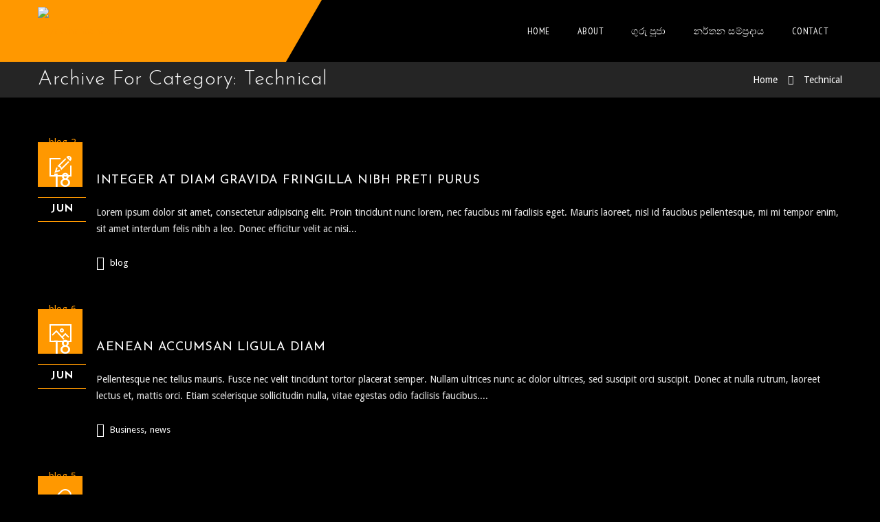

--- FILE ---
content_type: text/html; charset=UTF-8
request_url: https://yakkhanadha.com/blog/category/technical/
body_size: 20615
content:
<!DOCTYPE html>
<!--[if IE 7 ]>    <html lang="en-gb" class="isie ie7 oldie no-js"> <![endif]-->
<!--[if IE 8 ]>    <html lang="en-gb" class="isie ie8 oldie no-js"> <![endif]-->
<!--[if IE 9 ]>    <html lang="en-gb" class="isie ie9 no-js"> <![endif]-->
<!--[if (gt IE 9)|!(IE)]><!--> <html lang="en-US"> <!--<![endif]-->
<head>
	<meta charset="UTF-8">
    <meta name='viewport' content='width=device-width, initial-scale=1'>	<meta http-equiv="X-UA-Compatible" content="IE=edge">
	<title>Technical &#8211; yakkhanadha.com</title>
<link href='https://yakkhanadha.com/wp-content/uploads/2023/04/favicon.png' rel='shortcut icon' type='image/x-icon' />
<link href='https://yakkhanadha.com/wp-content/uploads/2023/04/favicon.png' rel='apple-touch-icon-precomposed'/>
<link href='https://yakkhanadha.com/wp-content/uploads/2023/04/favicon.png' sizes='114x114' rel='apple-touch-icon-precomposed'/>
<link href='https://yakkhanadha.com/wp-content/uploads/2023/04/favicon.png' sizes='72x72' rel='apple-touch-icon-precomposed'/>
<link href='https://yakkhanadha.com/wp-content/uploads/2016/05/apple-touch-icon-114x114.png' sizes='144x144' rel='apple-touch-icon-precomposed'/>
<meta name='robots' content='max-image-preview:large' />
<link rel='dns-prefetch' href='//fonts.googleapis.com' />
<link rel="alternate" type="application/rss+xml" title="yakkhanadha.com &raquo; Feed" href="https://yakkhanadha.com/feed/" />
<link rel="alternate" type="application/rss+xml" title="yakkhanadha.com &raquo; Comments Feed" href="https://yakkhanadha.com/comments/feed/" />
<link rel="alternate" type="text/calendar" title="yakkhanadha.com &raquo; iCal Feed" href="https://yakkhanadha.com/events/?ical=1" />
<link rel="alternate" type="application/rss+xml" title="yakkhanadha.com &raquo; Technical Category Feed" href="https://yakkhanadha.com/blog/category/technical/feed/" />
<script type="text/javascript">
window._wpemojiSettings = {"baseUrl":"https:\/\/s.w.org\/images\/core\/emoji\/14.0.0\/72x72\/","ext":".png","svgUrl":"https:\/\/s.w.org\/images\/core\/emoji\/14.0.0\/svg\/","svgExt":".svg","source":{"concatemoji":"https:\/\/yakkhanadha.com\/wp-includes\/js\/wp-emoji-release.min.js?ver=6.2.8"}};
/*! This file is auto-generated */
!function(e,a,t){var n,r,o,i=a.createElement("canvas"),p=i.getContext&&i.getContext("2d");function s(e,t){p.clearRect(0,0,i.width,i.height),p.fillText(e,0,0);e=i.toDataURL();return p.clearRect(0,0,i.width,i.height),p.fillText(t,0,0),e===i.toDataURL()}function c(e){var t=a.createElement("script");t.src=e,t.defer=t.type="text/javascript",a.getElementsByTagName("head")[0].appendChild(t)}for(o=Array("flag","emoji"),t.supports={everything:!0,everythingExceptFlag:!0},r=0;r<o.length;r++)t.supports[o[r]]=function(e){if(p&&p.fillText)switch(p.textBaseline="top",p.font="600 32px Arial",e){case"flag":return s("\ud83c\udff3\ufe0f\u200d\u26a7\ufe0f","\ud83c\udff3\ufe0f\u200b\u26a7\ufe0f")?!1:!s("\ud83c\uddfa\ud83c\uddf3","\ud83c\uddfa\u200b\ud83c\uddf3")&&!s("\ud83c\udff4\udb40\udc67\udb40\udc62\udb40\udc65\udb40\udc6e\udb40\udc67\udb40\udc7f","\ud83c\udff4\u200b\udb40\udc67\u200b\udb40\udc62\u200b\udb40\udc65\u200b\udb40\udc6e\u200b\udb40\udc67\u200b\udb40\udc7f");case"emoji":return!s("\ud83e\udef1\ud83c\udffb\u200d\ud83e\udef2\ud83c\udfff","\ud83e\udef1\ud83c\udffb\u200b\ud83e\udef2\ud83c\udfff")}return!1}(o[r]),t.supports.everything=t.supports.everything&&t.supports[o[r]],"flag"!==o[r]&&(t.supports.everythingExceptFlag=t.supports.everythingExceptFlag&&t.supports[o[r]]);t.supports.everythingExceptFlag=t.supports.everythingExceptFlag&&!t.supports.flag,t.DOMReady=!1,t.readyCallback=function(){t.DOMReady=!0},t.supports.everything||(n=function(){t.readyCallback()},a.addEventListener?(a.addEventListener("DOMContentLoaded",n,!1),e.addEventListener("load",n,!1)):(e.attachEvent("onload",n),a.attachEvent("onreadystatechange",function(){"complete"===a.readyState&&t.readyCallback()})),(e=t.source||{}).concatemoji?c(e.concatemoji):e.wpemoji&&e.twemoji&&(c(e.twemoji),c(e.wpemoji)))}(window,document,window._wpemojiSettings);
</script>
<style type="text/css">
img.wp-smiley,
img.emoji {
	display: inline !important;
	border: none !important;
	box-shadow: none !important;
	height: 1em !important;
	width: 1em !important;
	margin: 0 0.07em !important;
	vertical-align: -0.1em !important;
	background: none !important;
	padding: 0 !important;
}
</style>
	<link rel='stylesheet' id='layerslider-css' href='https://yakkhanadha.com/wp-content/plugins/LayerSlider/assets/static/layerslider/css/layerslider.css?ver=7.5.3' type='text/css' media='all' />
<link rel='stylesheet' id='ls-google-fonts-css' href='https://fonts.googleapis.com/css?family=Lato:100,100i,200,200i,300,300i,400,400i,500,500i,600,600i,700,700i,800,800i,900,900i%7COpen+Sans:100,100i,200,200i,300,300i,400,400i,500,500i,600,600i,700,700i,800,800i,900,900i%7CIndie+Flower:100,100i,200,200i,300,300i,400,400i,500,500i,600,600i,700,700i,800,800i,900,900i%7COswald:100,100i,200,200i,300,300i,400,400i,500,500i,600,600i,700,700i,800,800i,900,900i' type='text/css' media='all' />
<link rel='stylesheet' id='wp-block-library-css' href='https://yakkhanadha.com/wp-includes/css/dist/block-library/style.min.css?ver=6.2.8' type='text/css' media='all' />
<style id='wp-block-library-theme-inline-css' type='text/css'>
.wp-block-audio figcaption{color:#555;font-size:13px;text-align:center}.is-dark-theme .wp-block-audio figcaption{color:hsla(0,0%,100%,.65)}.wp-block-audio{margin:0 0 1em}.wp-block-code{border:1px solid #ccc;border-radius:4px;font-family:Menlo,Consolas,monaco,monospace;padding:.8em 1em}.wp-block-embed figcaption{color:#555;font-size:13px;text-align:center}.is-dark-theme .wp-block-embed figcaption{color:hsla(0,0%,100%,.65)}.wp-block-embed{margin:0 0 1em}.blocks-gallery-caption{color:#555;font-size:13px;text-align:center}.is-dark-theme .blocks-gallery-caption{color:hsla(0,0%,100%,.65)}.wp-block-image figcaption{color:#555;font-size:13px;text-align:center}.is-dark-theme .wp-block-image figcaption{color:hsla(0,0%,100%,.65)}.wp-block-image{margin:0 0 1em}.wp-block-pullquote{border-bottom:4px solid;border-top:4px solid;color:currentColor;margin-bottom:1.75em}.wp-block-pullquote cite,.wp-block-pullquote footer,.wp-block-pullquote__citation{color:currentColor;font-size:.8125em;font-style:normal;text-transform:uppercase}.wp-block-quote{border-left:.25em solid;margin:0 0 1.75em;padding-left:1em}.wp-block-quote cite,.wp-block-quote footer{color:currentColor;font-size:.8125em;font-style:normal;position:relative}.wp-block-quote.has-text-align-right{border-left:none;border-right:.25em solid;padding-left:0;padding-right:1em}.wp-block-quote.has-text-align-center{border:none;padding-left:0}.wp-block-quote.is-large,.wp-block-quote.is-style-large,.wp-block-quote.is-style-plain{border:none}.wp-block-search .wp-block-search__label{font-weight:700}.wp-block-search__button{border:1px solid #ccc;padding:.375em .625em}:where(.wp-block-group.has-background){padding:1.25em 2.375em}.wp-block-separator.has-css-opacity{opacity:.4}.wp-block-separator{border:none;border-bottom:2px solid;margin-left:auto;margin-right:auto}.wp-block-separator.has-alpha-channel-opacity{opacity:1}.wp-block-separator:not(.is-style-wide):not(.is-style-dots){width:100px}.wp-block-separator.has-background:not(.is-style-dots){border-bottom:none;height:1px}.wp-block-separator.has-background:not(.is-style-wide):not(.is-style-dots){height:2px}.wp-block-table{margin:0 0 1em}.wp-block-table td,.wp-block-table th{word-break:normal}.wp-block-table figcaption{color:#555;font-size:13px;text-align:center}.is-dark-theme .wp-block-table figcaption{color:hsla(0,0%,100%,.65)}.wp-block-video figcaption{color:#555;font-size:13px;text-align:center}.is-dark-theme .wp-block-video figcaption{color:hsla(0,0%,100%,.65)}.wp-block-video{margin:0 0 1em}.wp-block-template-part.has-background{margin-bottom:0;margin-top:0;padding:1.25em 2.375em}
</style>
<link rel='stylesheet' id='classic-theme-styles-css' href='https://yakkhanadha.com/wp-includes/css/classic-themes.min.css?ver=6.2.8' type='text/css' media='all' />
<style id='global-styles-inline-css' type='text/css'>
body{--wp--preset--color--black: #000000;--wp--preset--color--cyan-bluish-gray: #abb8c3;--wp--preset--color--white: #ffffff;--wp--preset--color--pale-pink: #f78da7;--wp--preset--color--vivid-red: #cf2e2e;--wp--preset--color--luminous-vivid-orange: #ff6900;--wp--preset--color--luminous-vivid-amber: #fcb900;--wp--preset--color--light-green-cyan: #7bdcb5;--wp--preset--color--vivid-green-cyan: #00d084;--wp--preset--color--pale-cyan-blue: #8ed1fc;--wp--preset--color--vivid-cyan-blue: #0693e3;--wp--preset--color--vivid-purple: #9b51e0;--wp--preset--color--primary: #ff9800;--wp--preset--color--secondary: #da8200;--wp--preset--color--tertiary: #ffb343;--wp--preset--gradient--vivid-cyan-blue-to-vivid-purple: linear-gradient(135deg,rgba(6,147,227,1) 0%,rgb(155,81,224) 100%);--wp--preset--gradient--light-green-cyan-to-vivid-green-cyan: linear-gradient(135deg,rgb(122,220,180) 0%,rgb(0,208,130) 100%);--wp--preset--gradient--luminous-vivid-amber-to-luminous-vivid-orange: linear-gradient(135deg,rgba(252,185,0,1) 0%,rgba(255,105,0,1) 100%);--wp--preset--gradient--luminous-vivid-orange-to-vivid-red: linear-gradient(135deg,rgba(255,105,0,1) 0%,rgb(207,46,46) 100%);--wp--preset--gradient--very-light-gray-to-cyan-bluish-gray: linear-gradient(135deg,rgb(238,238,238) 0%,rgb(169,184,195) 100%);--wp--preset--gradient--cool-to-warm-spectrum: linear-gradient(135deg,rgb(74,234,220) 0%,rgb(151,120,209) 20%,rgb(207,42,186) 40%,rgb(238,44,130) 60%,rgb(251,105,98) 80%,rgb(254,248,76) 100%);--wp--preset--gradient--blush-light-purple: linear-gradient(135deg,rgb(255,206,236) 0%,rgb(152,150,240) 100%);--wp--preset--gradient--blush-bordeaux: linear-gradient(135deg,rgb(254,205,165) 0%,rgb(254,45,45) 50%,rgb(107,0,62) 100%);--wp--preset--gradient--luminous-dusk: linear-gradient(135deg,rgb(255,203,112) 0%,rgb(199,81,192) 50%,rgb(65,88,208) 100%);--wp--preset--gradient--pale-ocean: linear-gradient(135deg,rgb(255,245,203) 0%,rgb(182,227,212) 50%,rgb(51,167,181) 100%);--wp--preset--gradient--electric-grass: linear-gradient(135deg,rgb(202,248,128) 0%,rgb(113,206,126) 100%);--wp--preset--gradient--midnight: linear-gradient(135deg,rgb(2,3,129) 0%,rgb(40,116,252) 100%);--wp--preset--duotone--dark-grayscale: url('#wp-duotone-dark-grayscale');--wp--preset--duotone--grayscale: url('#wp-duotone-grayscale');--wp--preset--duotone--purple-yellow: url('#wp-duotone-purple-yellow');--wp--preset--duotone--blue-red: url('#wp-duotone-blue-red');--wp--preset--duotone--midnight: url('#wp-duotone-midnight');--wp--preset--duotone--magenta-yellow: url('#wp-duotone-magenta-yellow');--wp--preset--duotone--purple-green: url('#wp-duotone-purple-green');--wp--preset--duotone--blue-orange: url('#wp-duotone-blue-orange');--wp--preset--font-size--small: 13px;--wp--preset--font-size--medium: 20px;--wp--preset--font-size--large: 36px;--wp--preset--font-size--x-large: 42px;--wp--preset--spacing--20: 0.44rem;--wp--preset--spacing--30: 0.67rem;--wp--preset--spacing--40: 1rem;--wp--preset--spacing--50: 1.5rem;--wp--preset--spacing--60: 2.25rem;--wp--preset--spacing--70: 3.38rem;--wp--preset--spacing--80: 5.06rem;--wp--preset--shadow--natural: 6px 6px 9px rgba(0, 0, 0, 0.2);--wp--preset--shadow--deep: 12px 12px 50px rgba(0, 0, 0, 0.4);--wp--preset--shadow--sharp: 6px 6px 0px rgba(0, 0, 0, 0.2);--wp--preset--shadow--outlined: 6px 6px 0px -3px rgba(255, 255, 255, 1), 6px 6px rgba(0, 0, 0, 1);--wp--preset--shadow--crisp: 6px 6px 0px rgba(0, 0, 0, 1);}:where(.is-layout-flex){gap: 0.5em;}body .is-layout-flow > .alignleft{float: left;margin-inline-start: 0;margin-inline-end: 2em;}body .is-layout-flow > .alignright{float: right;margin-inline-start: 2em;margin-inline-end: 0;}body .is-layout-flow > .aligncenter{margin-left: auto !important;margin-right: auto !important;}body .is-layout-constrained > .alignleft{float: left;margin-inline-start: 0;margin-inline-end: 2em;}body .is-layout-constrained > .alignright{float: right;margin-inline-start: 2em;margin-inline-end: 0;}body .is-layout-constrained > .aligncenter{margin-left: auto !important;margin-right: auto !important;}body .is-layout-constrained > :where(:not(.alignleft):not(.alignright):not(.alignfull)){max-width: var(--wp--style--global--content-size);margin-left: auto !important;margin-right: auto !important;}body .is-layout-constrained > .alignwide{max-width: var(--wp--style--global--wide-size);}body .is-layout-flex{display: flex;}body .is-layout-flex{flex-wrap: wrap;align-items: center;}body .is-layout-flex > *{margin: 0;}:where(.wp-block-columns.is-layout-flex){gap: 2em;}.has-black-color{color: var(--wp--preset--color--black) !important;}.has-cyan-bluish-gray-color{color: var(--wp--preset--color--cyan-bluish-gray) !important;}.has-white-color{color: var(--wp--preset--color--white) !important;}.has-pale-pink-color{color: var(--wp--preset--color--pale-pink) !important;}.has-vivid-red-color{color: var(--wp--preset--color--vivid-red) !important;}.has-luminous-vivid-orange-color{color: var(--wp--preset--color--luminous-vivid-orange) !important;}.has-luminous-vivid-amber-color{color: var(--wp--preset--color--luminous-vivid-amber) !important;}.has-light-green-cyan-color{color: var(--wp--preset--color--light-green-cyan) !important;}.has-vivid-green-cyan-color{color: var(--wp--preset--color--vivid-green-cyan) !important;}.has-pale-cyan-blue-color{color: var(--wp--preset--color--pale-cyan-blue) !important;}.has-vivid-cyan-blue-color{color: var(--wp--preset--color--vivid-cyan-blue) !important;}.has-vivid-purple-color{color: var(--wp--preset--color--vivid-purple) !important;}.has-black-background-color{background-color: var(--wp--preset--color--black) !important;}.has-cyan-bluish-gray-background-color{background-color: var(--wp--preset--color--cyan-bluish-gray) !important;}.has-white-background-color{background-color: var(--wp--preset--color--white) !important;}.has-pale-pink-background-color{background-color: var(--wp--preset--color--pale-pink) !important;}.has-vivid-red-background-color{background-color: var(--wp--preset--color--vivid-red) !important;}.has-luminous-vivid-orange-background-color{background-color: var(--wp--preset--color--luminous-vivid-orange) !important;}.has-luminous-vivid-amber-background-color{background-color: var(--wp--preset--color--luminous-vivid-amber) !important;}.has-light-green-cyan-background-color{background-color: var(--wp--preset--color--light-green-cyan) !important;}.has-vivid-green-cyan-background-color{background-color: var(--wp--preset--color--vivid-green-cyan) !important;}.has-pale-cyan-blue-background-color{background-color: var(--wp--preset--color--pale-cyan-blue) !important;}.has-vivid-cyan-blue-background-color{background-color: var(--wp--preset--color--vivid-cyan-blue) !important;}.has-vivid-purple-background-color{background-color: var(--wp--preset--color--vivid-purple) !important;}.has-black-border-color{border-color: var(--wp--preset--color--black) !important;}.has-cyan-bluish-gray-border-color{border-color: var(--wp--preset--color--cyan-bluish-gray) !important;}.has-white-border-color{border-color: var(--wp--preset--color--white) !important;}.has-pale-pink-border-color{border-color: var(--wp--preset--color--pale-pink) !important;}.has-vivid-red-border-color{border-color: var(--wp--preset--color--vivid-red) !important;}.has-luminous-vivid-orange-border-color{border-color: var(--wp--preset--color--luminous-vivid-orange) !important;}.has-luminous-vivid-amber-border-color{border-color: var(--wp--preset--color--luminous-vivid-amber) !important;}.has-light-green-cyan-border-color{border-color: var(--wp--preset--color--light-green-cyan) !important;}.has-vivid-green-cyan-border-color{border-color: var(--wp--preset--color--vivid-green-cyan) !important;}.has-pale-cyan-blue-border-color{border-color: var(--wp--preset--color--pale-cyan-blue) !important;}.has-vivid-cyan-blue-border-color{border-color: var(--wp--preset--color--vivid-cyan-blue) !important;}.has-vivid-purple-border-color{border-color: var(--wp--preset--color--vivid-purple) !important;}.has-vivid-cyan-blue-to-vivid-purple-gradient-background{background: var(--wp--preset--gradient--vivid-cyan-blue-to-vivid-purple) !important;}.has-light-green-cyan-to-vivid-green-cyan-gradient-background{background: var(--wp--preset--gradient--light-green-cyan-to-vivid-green-cyan) !important;}.has-luminous-vivid-amber-to-luminous-vivid-orange-gradient-background{background: var(--wp--preset--gradient--luminous-vivid-amber-to-luminous-vivid-orange) !important;}.has-luminous-vivid-orange-to-vivid-red-gradient-background{background: var(--wp--preset--gradient--luminous-vivid-orange-to-vivid-red) !important;}.has-very-light-gray-to-cyan-bluish-gray-gradient-background{background: var(--wp--preset--gradient--very-light-gray-to-cyan-bluish-gray) !important;}.has-cool-to-warm-spectrum-gradient-background{background: var(--wp--preset--gradient--cool-to-warm-spectrum) !important;}.has-blush-light-purple-gradient-background{background: var(--wp--preset--gradient--blush-light-purple) !important;}.has-blush-bordeaux-gradient-background{background: var(--wp--preset--gradient--blush-bordeaux) !important;}.has-luminous-dusk-gradient-background{background: var(--wp--preset--gradient--luminous-dusk) !important;}.has-pale-ocean-gradient-background{background: var(--wp--preset--gradient--pale-ocean) !important;}.has-electric-grass-gradient-background{background: var(--wp--preset--gradient--electric-grass) !important;}.has-midnight-gradient-background{background: var(--wp--preset--gradient--midnight) !important;}.has-small-font-size{font-size: var(--wp--preset--font-size--small) !important;}.has-medium-font-size{font-size: var(--wp--preset--font-size--medium) !important;}.has-large-font-size{font-size: var(--wp--preset--font-size--large) !important;}.has-x-large-font-size{font-size: var(--wp--preset--font-size--x-large) !important;}
.wp-block-navigation a:where(:not(.wp-element-button)){color: inherit;}
:where(.wp-block-columns.is-layout-flex){gap: 2em;}
.wp-block-pullquote{font-size: 1.5em;line-height: 1.6;}
</style>
<link rel='stylesheet' id='contact-form-7-css' href='https://yakkhanadha.com/wp-content/plugins/contact-form-7/includes/css/styles.css?ver=5.7.5.1' type='text/css' media='all' />
<link rel='stylesheet' id='dt-animation-css-css' href='https://yakkhanadha.com/wp-content/plugins/designthemes-core-features/shortcodes/css/animations.css?ver=6.2.8' type='text/css' media='all' />
<link rel='stylesheet' id='dt-sc-css-css' href='https://yakkhanadha.com/wp-content/plugins/designthemes-core-features/shortcodes/css/shortcodes.css?ver=6.2.8' type='text/css' media='all' />
<link rel='stylesheet' id='js_composer_front-css' href='https://yakkhanadha.com/wp-content/plugins/js_composer/assets/css/js_composer.min.css?ver=6.10.0' type='text/css' media='all' />
<link rel='stylesheet' id='bsf-Defaults-css' href='https://yakkhanadha.com/wp-content/uploads/smile_fonts/Defaults/Defaults.css?ver=3.19.13' type='text/css' media='all' />
<link rel='stylesheet' id='redart-css' href='https://yakkhanadha.com/wp-content/themes/redart/style.css?ver=2.9' type='text/css' media='all' />
<link rel='stylesheet' id='theme-prettyphoto-css' href='https://yakkhanadha.com/wp-content/themes/redart/css/prettyPhoto.css?ver=2.9' type='text/css' media='all' />
<link rel='stylesheet' id='font-awesome-css' href='https://yakkhanadha.com/wp-content/themes/redart/css/font-awesome.min.css?ver=4.3.0' type='text/css' media='all' />
<link rel='stylesheet' id='pe-icon-7-stroke-css' href='https://yakkhanadha.com/wp-content/themes/redart/css/pe-icon-7-stroke.css?ver=6.2.8' type='text/css' media='all' />
<link rel='stylesheet' id='stroke-gap-icons-style-css' href='https://yakkhanadha.com/wp-content/themes/redart/css/stroke-gap-icons-style.css?ver=6.2.8' type='text/css' media='all' />
<link rel='stylesheet' id='custom-event-css' href='https://yakkhanadha.com/wp-content/themes/redart/tribe-events/custom.css?ver=2.9' type='text/css' media='all' />
<link rel='stylesheet' id='light-dark-css' href='https://yakkhanadha.com/wp-content/themes/redart/css/dark-skin.css?ver=2.9' type='text/css' media='all' />
<link rel='stylesheet' id='redart-skin-css' href='https://yakkhanadha.com/wp-content/themes/redart/css/skins/orange/style.css?ver=6.2.8' type='text/css' media='all' />
<link rel='stylesheet' id='responsive-css' href='https://yakkhanadha.com/wp-content/themes/redart/css/responsive.css?ver=2.9' type='text/css' media='all' />
<link rel='stylesheet' id='redart-fonts-css' href='https://fonts.googleapis.com/css?family=Droid+Sans%3A300%2C400%2C400italic%2C500%2C600%2C700%7CPT+Sans+Narrow%3A300%2C400%2C400italic%2C500%2C600%2C700%7CJosefin+Sans%3A300%2C400%2C400italic%2C500%2C600%2C700%7CLondrina+Outline&#038;subset&#038;ver=2.9' type='text/css' media='all' />
<link rel='stylesheet' id='dt-custom-css' href='https://yakkhanadha.com/wp-content/themes/redart/css/custom.css?ver=2.9' type='text/css' media='all' />
<link rel='stylesheet' id='redart-popup-css-css' href='https://yakkhanadha.com/wp-content/themes/redart/functions/js/magnific/magnific-popup.css?ver=2.9' type='text/css' media='all' />
<link rel='stylesheet' id='redart-gutenberg-css' href='https://yakkhanadha.com/wp-content/themes/redart/css/gutenberg.css?ver=2.9' type='text/css' media='all' />
<style id='redart-gutenberg-inline-css' type='text/css'>
.has-primary-background-color { background-color:#ff9800; }.has-primary-color { color:#ff9800; }.has-secondary-background-color { background-color:#da8200; }.has-secondary-color { color:#da8200; }.has-tertiary-background-color { background-color:#ffb343; }.has-tertiary-color { color:#ffb343; }
</style>
<script type='text/javascript' src='https://yakkhanadha.com/wp-includes/js/jquery/jquery.min.js?ver=3.6.4' id='jquery-core-js'></script>
<script type='text/javascript' src='https://yakkhanadha.com/wp-includes/js/jquery/jquery-migrate.min.js?ver=3.4.0' id='jquery-migrate-js'></script>
<script type='text/javascript' id='layerslider-utils-js-extra'>
/* <![CDATA[ */
var LS_Meta = {"v":"7.5.3","fixGSAP":"1"};
/* ]]> */
</script>
<script type='text/javascript' src='https://yakkhanadha.com/wp-content/plugins/LayerSlider/assets/static/layerslider/js/layerslider.utils.js?ver=7.5.3' id='layerslider-utils-js'></script>
<script type='text/javascript' src='https://yakkhanadha.com/wp-content/plugins/LayerSlider/assets/static/layerslider/js/layerslider.kreaturamedia.jquery.js?ver=7.5.3' id='layerslider-js'></script>
<script type='text/javascript' src='https://yakkhanadha.com/wp-content/plugins/LayerSlider/assets/static/layerslider/js/layerslider.transitions.js?ver=7.5.3' id='layerslider-transitions-js'></script>
<script type='text/javascript' src='https://yakkhanadha.com/wp-content/themes/redart/functions/js/modernizr.custom.js?ver=6.2.8' id='modernizr-custom-js'></script>
<meta name="generator" content="Powered by LayerSlider 7.5.3 - Build Heros, Sliders, and Popups. Create Animations and Beautiful, Rich Web Content as Easy as Never Before on WordPress." />
<!-- LayerSlider updates and docs at: https://layerslider.com -->
<link rel="https://api.w.org/" href="https://yakkhanadha.com/wp-json/" /><link rel="alternate" type="application/json" href="https://yakkhanadha.com/wp-json/wp/v2/categories/30" /><link rel="EditURI" type="application/rsd+xml" title="RSD" href="https://yakkhanadha.com/xmlrpc.php?rsd" />
<link rel="wlwmanifest" type="application/wlwmanifest+xml" href="https://yakkhanadha.com/wp-includes/wlwmanifest.xml" />
<meta name="generator" content="WordPress 6.2.8" />
<meta name="tec-api-version" content="v1"><meta name="tec-api-origin" content="https://yakkhanadha.com"><link rel="alternate" href="https://yakkhanadha.com/wp-json/tribe/events/v1/" /><style type="text/css">.recentcomments a{display:inline !important;padding:0 !important;margin:0 !important;}</style><meta name="generator" content="Powered by WPBakery Page Builder - drag and drop page builder for WordPress."/>
<meta name="generator" content="Powered by Slider Revolution 6.6.8 - responsive, Mobile-Friendly Slider Plugin for WordPress with comfortable drag and drop interface." />
<script>function setREVStartSize(e){
			//window.requestAnimationFrame(function() {
				window.RSIW = window.RSIW===undefined ? window.innerWidth : window.RSIW;
				window.RSIH = window.RSIH===undefined ? window.innerHeight : window.RSIH;
				try {
					var pw = document.getElementById(e.c).parentNode.offsetWidth,
						newh;
					pw = pw===0 || isNaN(pw) || (e.l=="fullwidth" || e.layout=="fullwidth") ? window.RSIW : pw;
					e.tabw = e.tabw===undefined ? 0 : parseInt(e.tabw);
					e.thumbw = e.thumbw===undefined ? 0 : parseInt(e.thumbw);
					e.tabh = e.tabh===undefined ? 0 : parseInt(e.tabh);
					e.thumbh = e.thumbh===undefined ? 0 : parseInt(e.thumbh);
					e.tabhide = e.tabhide===undefined ? 0 : parseInt(e.tabhide);
					e.thumbhide = e.thumbhide===undefined ? 0 : parseInt(e.thumbhide);
					e.mh = e.mh===undefined || e.mh=="" || e.mh==="auto" ? 0 : parseInt(e.mh,0);
					if(e.layout==="fullscreen" || e.l==="fullscreen")
						newh = Math.max(e.mh,window.RSIH);
					else{
						e.gw = Array.isArray(e.gw) ? e.gw : [e.gw];
						for (var i in e.rl) if (e.gw[i]===undefined || e.gw[i]===0) e.gw[i] = e.gw[i-1];
						e.gh = e.el===undefined || e.el==="" || (Array.isArray(e.el) && e.el.length==0)? e.gh : e.el;
						e.gh = Array.isArray(e.gh) ? e.gh : [e.gh];
						for (var i in e.rl) if (e.gh[i]===undefined || e.gh[i]===0) e.gh[i] = e.gh[i-1];
											
						var nl = new Array(e.rl.length),
							ix = 0,
							sl;
						e.tabw = e.tabhide>=pw ? 0 : e.tabw;
						e.thumbw = e.thumbhide>=pw ? 0 : e.thumbw;
						e.tabh = e.tabhide>=pw ? 0 : e.tabh;
						e.thumbh = e.thumbhide>=pw ? 0 : e.thumbh;
						for (var i in e.rl) nl[i] = e.rl[i]<window.RSIW ? 0 : e.rl[i];
						sl = nl[0];
						for (var i in nl) if (sl>nl[i] && nl[i]>0) { sl = nl[i]; ix=i;}
						var m = pw>(e.gw[ix]+e.tabw+e.thumbw) ? 1 : (pw-(e.tabw+e.thumbw)) / (e.gw[ix]);
						newh =  (e.gh[ix] * m) + (e.tabh + e.thumbh);
					}
					var el = document.getElementById(e.c);
					if (el!==null && el) el.style.height = newh+"px";
					el = document.getElementById(e.c+"_wrapper");
					if (el!==null && el) {
						el.style.height = newh+"px";
						el.style.display = "block";
					}
				} catch(e){
					console.log("Failure at Presize of Slider:" + e)
				}
			//});
		  };</script>
<noscript><style> .wpb_animate_when_almost_visible { opacity: 1; }</style></noscript><style id="wpforms-css-vars-root">
				:root {
					--wpforms-field-border-radius: 3px;
--wpforms-field-background-color: #ffffff;
--wpforms-field-border-color: rgba( 0, 0, 0, 0.25 );
--wpforms-field-text-color: rgba( 0, 0, 0, 0.7 );
--wpforms-label-color: rgba( 0, 0, 0, 0.85 );
--wpforms-label-sublabel-color: rgba( 0, 0, 0, 0.55 );
--wpforms-label-error-color: #d63637;
--wpforms-button-border-radius: 3px;
--wpforms-button-background-color: #066aab;
--wpforms-button-text-color: #ffffff;
--wpforms-field-size-input-height: 43px;
--wpforms-field-size-input-spacing: 15px;
--wpforms-field-size-font-size: 16px;
--wpforms-field-size-line-height: 19px;
--wpforms-field-size-padding-h: 14px;
--wpforms-field-size-checkbox-size: 16px;
--wpforms-field-size-sublabel-spacing: 5px;
--wpforms-field-size-icon-size: 1;
--wpforms-label-size-font-size: 16px;
--wpforms-label-size-line-height: 19px;
--wpforms-label-size-sublabel-font-size: 14px;
--wpforms-label-size-sublabel-line-height: 17px;
--wpforms-button-size-font-size: 17px;
--wpforms-button-size-height: 41px;
--wpforms-button-size-padding-h: 15px;
--wpforms-button-size-margin-top: 10px;

				}
			</style></head>

<body class="archive category category-technical category-30 wp-embed-responsive tribe-no-js layout-wide two-color-header semi-transparent-header sticky-header header-on-slider woo-type15 wpb-js-composer js-comp-ver-6.10.0 vc_responsive">
<svg xmlns="http://www.w3.org/2000/svg" viewBox="0 0 0 0" width="0" height="0" focusable="false" role="none" style="visibility: hidden; position: absolute; left: -9999px; overflow: hidden;" ><defs><filter id="wp-duotone-dark-grayscale"><feColorMatrix color-interpolation-filters="sRGB" type="matrix" values=" .299 .587 .114 0 0 .299 .587 .114 0 0 .299 .587 .114 0 0 .299 .587 .114 0 0 " /><feComponentTransfer color-interpolation-filters="sRGB" ><feFuncR type="table" tableValues="0 0.49803921568627" /><feFuncG type="table" tableValues="0 0.49803921568627" /><feFuncB type="table" tableValues="0 0.49803921568627" /><feFuncA type="table" tableValues="1 1" /></feComponentTransfer><feComposite in2="SourceGraphic" operator="in" /></filter></defs></svg><svg xmlns="http://www.w3.org/2000/svg" viewBox="0 0 0 0" width="0" height="0" focusable="false" role="none" style="visibility: hidden; position: absolute; left: -9999px; overflow: hidden;" ><defs><filter id="wp-duotone-grayscale"><feColorMatrix color-interpolation-filters="sRGB" type="matrix" values=" .299 .587 .114 0 0 .299 .587 .114 0 0 .299 .587 .114 0 0 .299 .587 .114 0 0 " /><feComponentTransfer color-interpolation-filters="sRGB" ><feFuncR type="table" tableValues="0 1" /><feFuncG type="table" tableValues="0 1" /><feFuncB type="table" tableValues="0 1" /><feFuncA type="table" tableValues="1 1" /></feComponentTransfer><feComposite in2="SourceGraphic" operator="in" /></filter></defs></svg><svg xmlns="http://www.w3.org/2000/svg" viewBox="0 0 0 0" width="0" height="0" focusable="false" role="none" style="visibility: hidden; position: absolute; left: -9999px; overflow: hidden;" ><defs><filter id="wp-duotone-purple-yellow"><feColorMatrix color-interpolation-filters="sRGB" type="matrix" values=" .299 .587 .114 0 0 .299 .587 .114 0 0 .299 .587 .114 0 0 .299 .587 .114 0 0 " /><feComponentTransfer color-interpolation-filters="sRGB" ><feFuncR type="table" tableValues="0.54901960784314 0.98823529411765" /><feFuncG type="table" tableValues="0 1" /><feFuncB type="table" tableValues="0.71764705882353 0.25490196078431" /><feFuncA type="table" tableValues="1 1" /></feComponentTransfer><feComposite in2="SourceGraphic" operator="in" /></filter></defs></svg><svg xmlns="http://www.w3.org/2000/svg" viewBox="0 0 0 0" width="0" height="0" focusable="false" role="none" style="visibility: hidden; position: absolute; left: -9999px; overflow: hidden;" ><defs><filter id="wp-duotone-blue-red"><feColorMatrix color-interpolation-filters="sRGB" type="matrix" values=" .299 .587 .114 0 0 .299 .587 .114 0 0 .299 .587 .114 0 0 .299 .587 .114 0 0 " /><feComponentTransfer color-interpolation-filters="sRGB" ><feFuncR type="table" tableValues="0 1" /><feFuncG type="table" tableValues="0 0.27843137254902" /><feFuncB type="table" tableValues="0.5921568627451 0.27843137254902" /><feFuncA type="table" tableValues="1 1" /></feComponentTransfer><feComposite in2="SourceGraphic" operator="in" /></filter></defs></svg><svg xmlns="http://www.w3.org/2000/svg" viewBox="0 0 0 0" width="0" height="0" focusable="false" role="none" style="visibility: hidden; position: absolute; left: -9999px; overflow: hidden;" ><defs><filter id="wp-duotone-midnight"><feColorMatrix color-interpolation-filters="sRGB" type="matrix" values=" .299 .587 .114 0 0 .299 .587 .114 0 0 .299 .587 .114 0 0 .299 .587 .114 0 0 " /><feComponentTransfer color-interpolation-filters="sRGB" ><feFuncR type="table" tableValues="0 0" /><feFuncG type="table" tableValues="0 0.64705882352941" /><feFuncB type="table" tableValues="0 1" /><feFuncA type="table" tableValues="1 1" /></feComponentTransfer><feComposite in2="SourceGraphic" operator="in" /></filter></defs></svg><svg xmlns="http://www.w3.org/2000/svg" viewBox="0 0 0 0" width="0" height="0" focusable="false" role="none" style="visibility: hidden; position: absolute; left: -9999px; overflow: hidden;" ><defs><filter id="wp-duotone-magenta-yellow"><feColorMatrix color-interpolation-filters="sRGB" type="matrix" values=" .299 .587 .114 0 0 .299 .587 .114 0 0 .299 .587 .114 0 0 .299 .587 .114 0 0 " /><feComponentTransfer color-interpolation-filters="sRGB" ><feFuncR type="table" tableValues="0.78039215686275 1" /><feFuncG type="table" tableValues="0 0.94901960784314" /><feFuncB type="table" tableValues="0.35294117647059 0.47058823529412" /><feFuncA type="table" tableValues="1 1" /></feComponentTransfer><feComposite in2="SourceGraphic" operator="in" /></filter></defs></svg><svg xmlns="http://www.w3.org/2000/svg" viewBox="0 0 0 0" width="0" height="0" focusable="false" role="none" style="visibility: hidden; position: absolute; left: -9999px; overflow: hidden;" ><defs><filter id="wp-duotone-purple-green"><feColorMatrix color-interpolation-filters="sRGB" type="matrix" values=" .299 .587 .114 0 0 .299 .587 .114 0 0 .299 .587 .114 0 0 .299 .587 .114 0 0 " /><feComponentTransfer color-interpolation-filters="sRGB" ><feFuncR type="table" tableValues="0.65098039215686 0.40392156862745" /><feFuncG type="table" tableValues="0 1" /><feFuncB type="table" tableValues="0.44705882352941 0.4" /><feFuncA type="table" tableValues="1 1" /></feComponentTransfer><feComposite in2="SourceGraphic" operator="in" /></filter></defs></svg><svg xmlns="http://www.w3.org/2000/svg" viewBox="0 0 0 0" width="0" height="0" focusable="false" role="none" style="visibility: hidden; position: absolute; left: -9999px; overflow: hidden;" ><defs><filter id="wp-duotone-blue-orange"><feColorMatrix color-interpolation-filters="sRGB" type="matrix" values=" .299 .587 .114 0 0 .299 .587 .114 0 0 .299 .587 .114 0 0 .299 .587 .114 0 0 " /><feComponentTransfer color-interpolation-filters="sRGB" ><feFuncR type="table" tableValues="0.098039215686275 1" /><feFuncG type="table" tableValues="0 0.66274509803922" /><feFuncB type="table" tableValues="0.84705882352941 0.41960784313725" /><feFuncA type="table" tableValues="1 1" /></feComponentTransfer><feComposite in2="SourceGraphic" operator="in" /></filter></defs></svg>
<!-- **Wrapper** -->
<div class="wrapper">
	<div class="inner-wrapper">

		<!-- **Header Wrapper** -->
		<div id="header-wrapper">
            <!-- **Header** -->
            <header id="header">
            	<!-- **Main Header Wrapper** -->
            	<div id="main-header-wrapper" class="main-header-wrapper">

            		<div class="container">

            			<!-- **Main Header** -->
            			<div class="main-header"><div id="logo">				<a href="https://yakkhanadha.com/" title="yakkhanadha.com">
					<img class="normal_logo" src="https://yakkhanadha.com/wp-content/uploads/2023/04/logo.png" alt="yakkhanadha.com" title="yakkhanadha.com" />
					<img class="retina_logo" src="https://yakkhanadha.com/wp-content/uploads/2023/04/logo.png" alt="yakkhanadha.com" title="yakkhanadha.com" style="width:219px;; height:60px;;"/>
				</a></div>
            				<div id="menu-wrapper" class="menu-wrapper ">
                            	<div class="dt-menu-toggle" id="dt-menu-toggle">
                                	Menu                                    <span class="dt-menu-toggle-icon"></span>
                                </div><nav id="main-menu" class="menu-main-menu-container"><ul class="menu"><li id="menu-item-8135" class="menu-item menu-item-type-post_type menu-item-object-page menu-item-home menu-item-depth-0 menu-item-simple-parent "><a href="https://yakkhanadha.com/">Home</a></li>
<li id="menu-item-8136" class="menu-item menu-item-type-post_type menu-item-object-page menu-item-depth-0 menu-item-simple-parent "><a href="https://yakkhanadha.com/about/">About</a></li>
<li id="menu-item-8146" class="menu-item menu-item-type-post_type menu-item-object-page menu-item-depth-0 menu-item-simple-parent "><a href="https://yakkhanadha.com/%e0%b6%9c%e0%b7%94%e0%b6%bb%e0%b7%94-%e0%b6%b4%e0%b7%96%e0%b6%a2%e0%b7%8f/">ගුරු පූජා</a></li>
<li id="menu-item-8163" class="menu-item menu-item-type-custom menu-item-object-custom menu-item-has-children menu-item-depth-0 menu-item-simple-parent "><a href="#">නර්තන සම්ප්&#x200d;රදාය</a>


<ul class="sub-menu ">
	<li id="menu-item-8180" class="menu-item menu-item-type-post_type menu-item-object-page menu-item-depth-1"><a href="https://yakkhanadha.com/%e0%b6%8b%e0%b6%a9%e0%b6%bb%e0%b6%a7-%e0%b6%b1%e0%b6%bb%e0%b7%8a%e0%b6%ad%e0%b6%b1-%e0%b7%83%e0%b6%b8%e0%b7%8a%e0%b6%b4%e0%b7%8a%e0%b6%bb%e0%b6%af%e0%b7%8f%e0%b6%ba/">උඩරට නර්තන සම්ප&#x200d;්&#x200d;රදාය</a></li>
	<li id="menu-item-8175" class="menu-item menu-item-type-post_type menu-item-object-page menu-item-depth-1"><a href="https://yakkhanadha.com/%e0%b6%b4%e0%b7%84%e0%b6%ad%e0%b6%bb%e0%b6%a7-%e0%b6%b1%e0%b6%bb%e0%b7%8a%e0%b6%ad%e0%b6%b1-%e0%b7%83%e0%b6%b8%e0%b7%8a%e0%b6%b4%e0%b7%8a%e0%b6%bb%e0%b6%af%e0%b7%8f%e0%b6%ba/">පහතරට නර්තන සම්ප&#x200d;්&#x200d;රදාය</a></li>
	<li id="menu-item-8155" class="menu-item menu-item-type-post_type menu-item-object-page menu-item-depth-1"><a href="https://yakkhanadha.com/%e0%b7%83%e0%b6%b6%e0%b6%bb%e0%b6%9c%e0%b6%b8%e0%b7%94-%e0%b6%b1%e0%b6%bb%e0%b7%8a%e0%b6%ad%e0%b6%b1-%e0%b7%83%e0%b6%b8%e0%b7%8a%e0%b6%b4%e0%b7%8a%e0%b6%bb%e0%b6%af%e0%b7%8f%e0%b6%ba/">සබරගමු නර්තන සම්ප්&#x200d;රදාය</a></li>
</ul>
<a class="dt-menu-expand" href="#">+</a></li>
<li id="menu-item-8137" class="menu-item menu-item-type-post_type menu-item-object-page menu-item-depth-0 menu-item-simple-parent "><a href="https://yakkhanadha.com/contact/">Contact</a></li>
</ul></nav>            				</div>            			</div>
            		</div>            	</div><!-- **Main Header** -->
			</header><!-- **Header - End** -->
		</div><!-- **Header Wrapper - End** -->

		
		
        <!-- **Main** -->
        <div id="main"><section class="main-title-section-wrapper dt-breadcrumb-for-archive-category default" style="">	<div class="container">		<div class="main-title-section"><h1>Archive for Category: Technical</h1>		</div><div class="breadcrumb"><a href="https://yakkhanadha.com/">Home</a><span class="fa fa-caret-right"></span><a href="https://yakkhanadha.com/blog/category/technical/">Technical</a></div>	</div></section>            <!-- ** Container ** -->
            <div class="container">    <section id="primary" class="content-full-width">
    	<div class='tpl-blog-holder '>				<div class="column dt-sc-one-column blog-fullwidth first">
                	<article id="post-738" class="blog-entry entry-date-left post-738 post type-post status-publish format-standard has-post-thumbnail hentry category-news category-technical tag-blog">
                    	<!-- Featured Image -->
                                                            <div class="entry-thumb">
                                        <a href="https://yakkhanadha.com/blog/integer-at-diam-gravida-fringilla-nibh-preti-purus/" title="Permalink to Integer at diam gravida fringilla Nibh preti purus"><img width="1170" height="795" src="https://yakkhanadha.com/wp-content/uploads/2015/06/blog-2.jpg" class="attachment-full size-full wp-post-image" alt="blog-2" decoding="async" srcset="https://yakkhanadha.com/wp-content/uploads/2015/06/blog-2.jpg 1170w, https://yakkhanadha.com/wp-content/uploads/2015/06/blog-2-300x204.jpg 300w, https://yakkhanadha.com/wp-content/uploads/2015/06/blog-2-768x522.jpg 768w, https://yakkhanadha.com/wp-content/uploads/2015/06/blog-2-1024x696.jpg 1024w" sizes="(max-width: 1170px) 100vw, 1170px" /></a>
                                            <div class="entry-format ">
                                                <a class="ico-format" href=""></a>
                                            </div>
                                    </div>                        <!-- Featured Image -->
                        
                        <!-- Content -->
                                                		
                                <div class="entry-details">
                                
                                    <div class="entry-date">
                                    
                                        <!-- date -->
                                        <div class="">
                                            18                                             <span>Jun</span>
                                        </div><!-- date -->
                                        
                                        <!-- comment -->
                                        <div class="comments hidden"><a href="https://yakkhanadha.com/blog/integer-at-diam-gravida-fringilla-nibh-preti-purus/#comments"><i class="pe-icon pe-chat"> </i> 1</a>                                        </div><!-- comment -->                                         
                                     </div><!-- .entry-date -->


                                	<div class="entry-title">
                                    	<h4><a href="https://yakkhanadha.com/blog/integer-at-diam-gravida-fringilla-nibh-preti-purus/" title="Permalink to Integer at diam gravida fringilla Nibh preti purus">Integer at diam gravida fringilla Nibh preti purus</a></h4>
                                    </div>
                                    
                                                                       		<div class="entry-body"><p>Lorem ipsum dolor sit amet, consectetur adipiscing elit. Proin tincidunt nunc lorem, nec faucibus mi facilisis eget. Mauris laoreet, nisl id faucibus pellentesque, mi mi tempor enim, sit amet interdum felis nibh a leo. Donec efficitur velit ac nisi...</p></div>
                                   
                                   <!-- Author & Category & Tag -->
                                   <div class="entry-meta-data">
                                   
                                   		<p class="author hidden">
                                        	<i class="pe-icon pe-user"> </i>
                                            <a href="https://yakkhanadha.com/blog/author/maalferdogmail-com/" 
                                            	title="View all posts by maalferdo@gmail.com">maalferdo@gmail.com</a>
                                        </p>
                                                                           
								   		<p class='tags '> <i class='pe-icon pe-ticket'> </i><a href="https://yakkhanadha.com/blog/tag/blog/" rel="tag">blog</a></p>                                        
                                        <p class="hidden category"><i class="pe-icon pe-network"> </i> <a href="https://yakkhanadha.com/blog/category/news/" rel="category tag">News</a>, <a href="https://yakkhanadha.com/blog/category/technical/" rel="category tag">Technical</a></p>
                                        
                                   </div><!-- Category & Tag -->
                                   
                                   <!-- Read More Button -->
                                   <!-- Read More Button -->

                                </div><!-- .entry-details -->

                                                <!-- Content -->                        
                    </article>
				</div>				<div class="column dt-sc-one-column blog-fullwidth first">
                	<article id="post-741" class="blog-entry entry-date-left post-741 post type-post status-publish format-image has-post-thumbnail hentry category-photoshop category-technical tag-business tag-news post_format-post-format-image">
                    	<!-- Featured Image -->
                                                            <div class="entry-thumb">
                                        <a href="https://yakkhanadha.com/blog/aenean-accumsan-ligula-diam/" title="Permalink to Aenean accumsan ligula diam"><img width="1170" height="795" src="https://yakkhanadha.com/wp-content/uploads/2015/06/blog-6.jpg" class="attachment-full size-full wp-post-image" alt="blog-6" decoding="async" loading="lazy" srcset="https://yakkhanadha.com/wp-content/uploads/2015/06/blog-6.jpg 1170w, https://yakkhanadha.com/wp-content/uploads/2015/06/blog-6-300x204.jpg 300w, https://yakkhanadha.com/wp-content/uploads/2015/06/blog-6-768x522.jpg 768w, https://yakkhanadha.com/wp-content/uploads/2015/06/blog-6-1024x696.jpg 1024w" sizes="(max-width: 1170px) 100vw, 1170px" /></a>
                                            <div class="entry-format ">
                                                <a class="ico-format" href="https://yakkhanadha.com/blog/type/image/"></a>
                                            </div>
                                    </div>                        <!-- Featured Image -->
                        
                        <!-- Content -->
                                                		
                                <div class="entry-details">
                                
                                    <div class="entry-date">
                                    
                                        <!-- date -->
                                        <div class="">
                                            18                                             <span>Jun</span>
                                        </div><!-- date -->
                                        
                                        <!-- comment -->
                                        <div class="comments hidden"><a href="https://yakkhanadha.com/blog/aenean-accumsan-ligula-diam/#comments"><i class="pe-icon pe-chat"> </i> 1</a>                                        </div><!-- comment -->                                         
                                     </div><!-- .entry-date -->


                                	<div class="entry-title">
                                    	<h4><a href="https://yakkhanadha.com/blog/aenean-accumsan-ligula-diam/" title="Permalink to Aenean accumsan ligula diam">Aenean accumsan ligula diam</a></h4>
                                    </div>
                                    
                                                                       		<div class="entry-body"><p>Pellentesque nec tellus mauris. Fusce nec velit tincidunt tortor placerat semper. Nullam ultrices nunc ac dolor ultrices, sed suscipit orci suscipit. Donec at nulla rutrum, laoreet lectus et, mattis orci. Etiam scelerisque sollicitudin nulla, vitae egestas odio facilisis faucibus....</p></div>
                                   
                                   <!-- Author & Category & Tag -->
                                   <div class="entry-meta-data">
                                   
                                   		<p class="author hidden">
                                        	<i class="pe-icon pe-user"> </i>
                                            <a href="https://yakkhanadha.com/blog/author/maalferdogmail-com/" 
                                            	title="View all posts by maalferdo@gmail.com">maalferdo@gmail.com</a>
                                        </p>
                                                                           
								   		<p class='tags '> <i class='pe-icon pe-ticket'> </i><a href="https://yakkhanadha.com/blog/tag/business/" rel="tag">Business</a>, <a href="https://yakkhanadha.com/blog/tag/news/" rel="tag">news</a></p>                                        
                                        <p class="hidden category"><i class="pe-icon pe-network"> </i> <a href="https://yakkhanadha.com/blog/category/photoshop/" rel="category tag">photoshop</a>, <a href="https://yakkhanadha.com/blog/category/technical/" rel="category tag">Technical</a></p>
                                        
                                   </div><!-- Category & Tag -->
                                   
                                   <!-- Read More Button -->
                                   <!-- Read More Button -->

                                </div><!-- .entry-details -->

                                                <!-- Content -->                        
                    </article>
				</div>				<div class="column dt-sc-one-column blog-fullwidth first">
                	<article id="post-742" class="blog-entry entry-date-left post-742 post type-post status-publish format-link has-post-thumbnail hentry category-news category-technical tag-news post_format-post-format-link">
                    	<!-- Featured Image -->
                                                            <div class="entry-thumb">
                                        <a href="https://yakkhanadha.com/blog/nam-sodales-tincidunt-nunc/" title="Permalink to Nam sodales tincidunt nunc"><img width="1170" height="795" src="https://yakkhanadha.com/wp-content/uploads/2015/06/blog-5.jpg" class="attachment-full size-full wp-post-image" alt="blog-5" decoding="async" loading="lazy" srcset="https://yakkhanadha.com/wp-content/uploads/2015/06/blog-5.jpg 1170w, https://yakkhanadha.com/wp-content/uploads/2015/06/blog-5-300x204.jpg 300w, https://yakkhanadha.com/wp-content/uploads/2015/06/blog-5-768x522.jpg 768w, https://yakkhanadha.com/wp-content/uploads/2015/06/blog-5-1024x696.jpg 1024w" sizes="(max-width: 1170px) 100vw, 1170px" /></a>
                                        <div class="entry-format ">
                                            <a class="ico-format" href="https://yakkhanadha.com/blog/type/link/"></a>
                                        </div>
                                    </div>                        <!-- Featured Image -->
                        
                        <!-- Content -->
                                                		
                                <div class="entry-details">
                                
                                    <div class="entry-date">
                                    
                                        <!-- date -->
                                        <div class="">
                                            18                                             <span>Jun</span>
                                        </div><!-- date -->
                                        
                                        <!-- comment -->
                                        <div class="comments hidden"><a href="https://yakkhanadha.com/blog/nam-sodales-tincidunt-nunc/#respond"><i class="pe-icon pe-chat"> </i> 0</a>                                        </div><!-- comment -->                                         
                                     </div><!-- .entry-date -->


                                	<div class="entry-title">
                                    	<h4><a href="https://yakkhanadha.com/blog/nam-sodales-tincidunt-nunc/" title="Permalink to Nam sodales tincidunt nunc">Nam sodales tincidunt nunc</a></h4>
                                    </div>
                                    
                                                                       		<div class="entry-body"></div>
                                   
                                   <!-- Author & Category & Tag -->
                                   <div class="entry-meta-data">
                                   
                                   		<p class="author hidden">
                                        	<i class="pe-icon pe-user"> </i>
                                            <a href="https://yakkhanadha.com/blog/author/maalferdogmail-com/" 
                                            	title="View all posts by maalferdo@gmail.com">maalferdo@gmail.com</a>
                                        </p>
                                                                           
								   		<p class='tags '> <i class='pe-icon pe-ticket'> </i><a href="https://yakkhanadha.com/blog/tag/news/" rel="tag">news</a></p>                                        
                                        <p class="hidden category"><i class="pe-icon pe-network"> </i> <a href="https://yakkhanadha.com/blog/category/news/" rel="category tag">News</a>, <a href="https://yakkhanadha.com/blog/category/technical/" rel="category tag">Technical</a></p>
                                        
                                   </div><!-- Category & Tag -->
                                   
                                   <!-- Read More Button -->
                                   <!-- Read More Button -->

                                </div><!-- .entry-details -->

                                                <!-- Content -->                        
                    </article>
				</div>				<div class="column dt-sc-one-column blog-fullwidth first">
                	<article id="post-744" class="blog-entry entry-date-left post-744 post type-post status-publish format-chat has-post-thumbnail hentry category-news category-technical tag-creative post_format-post-format-chat">
                    	<!-- Featured Image -->
                                                            <div class="entry-thumb">
                                        <a href="https://yakkhanadha.com/blog/quisque-egestas-rhoncus-mauris/" title="Permalink to Quisque egestas rhoncus mauris"><img width="1170" height="795" src="https://yakkhanadha.com/wp-content/uploads/2015/06/blog-7.jpg" class="attachment-full size-full wp-post-image" alt="blog-7" decoding="async" loading="lazy" srcset="https://yakkhanadha.com/wp-content/uploads/2015/06/blog-7.jpg 1170w, https://yakkhanadha.com/wp-content/uploads/2015/06/blog-7-300x204.jpg 300w, https://yakkhanadha.com/wp-content/uploads/2015/06/blog-7-768x522.jpg 768w, https://yakkhanadha.com/wp-content/uploads/2015/06/blog-7-1024x696.jpg 1024w" sizes="(max-width: 1170px) 100vw, 1170px" /></a>
                                        <div class="entry-format ">
                                            <a class="ico-format" href="https://yakkhanadha.com/blog/type/chat/"></a>
                                        </div>
                                    </div>                        <!-- Featured Image -->
                        
                        <!-- Content -->
                                                		
                                <div class="entry-details">
                                
                                    <div class="entry-date">
                                    
                                        <!-- date -->
                                        <div class="">
                                            18                                             <span>Jun</span>
                                        </div><!-- date -->
                                        
                                        <!-- comment -->
                                        <div class="comments hidden"><a href="https://yakkhanadha.com/blog/quisque-egestas-rhoncus-mauris/#respond"><i class="pe-icon pe-chat"> </i> 0</a>                                        </div><!-- comment -->                                         
                                     </div><!-- .entry-date -->


                                	<div class="entry-title">
                                    	<h4><a href="https://yakkhanadha.com/blog/quisque-egestas-rhoncus-mauris/" title="Permalink to Quisque egestas rhoncus mauris">Quisque egestas rhoncus mauris</a></h4>
                                    </div>
                                    
                                                                       		<div class="entry-body"><p>Vestibulum a lacus at lectus tincidunt molestie et non metus. Sed ultrices ligula a urna ornare lobortis. In bibendum fringilla metus eget suscipit. Vivamus bibendum pretium nulla at ornare. Quisque </p></div>
                                   
                                   <!-- Author & Category & Tag -->
                                   <div class="entry-meta-data">
                                   
                                   		<p class="author hidden">
                                        	<i class="pe-icon pe-user"> </i>
                                            <a href="https://yakkhanadha.com/blog/author/maalferdogmail-com/" 
                                            	title="View all posts by maalferdo@gmail.com">maalferdo@gmail.com</a>
                                        </p>
                                                                           
								   		<p class='tags '> <i class='pe-icon pe-ticket'> </i><a href="https://yakkhanadha.com/blog/tag/creative/" rel="tag">Creative</a></p>                                        
                                        <p class="hidden category"><i class="pe-icon pe-network"> </i> <a href="https://yakkhanadha.com/blog/category/news/" rel="category tag">News</a>, <a href="https://yakkhanadha.com/blog/category/technical/" rel="category tag">Technical</a></p>
                                        
                                   </div><!-- Category & Tag -->
                                   
                                   <!-- Read More Button -->
                                   <!-- Read More Button -->

                                </div><!-- .entry-details -->

                                                <!-- Content -->                        
                    </article>
				</div>				<div class="column dt-sc-one-column blog-fullwidth first">
                	<article id="post-746" class="blog-entry entry-date-left post-746 post type-post status-publish format-video hentry category-photoshop category-technical tag-youtube post_format-post-format-video">
                    	<!-- Featured Image -->
                        <div class="entry-thumb">	<div class="dt-video-wrap"><iframe title="Descendants" width="1200" height="675" src="https://www.youtube.com/embed/NhutLj3SVzQ?feature=oembed" frameborder="0" allow="accelerometer; autoplay; clipboard-write; encrypted-media; gyroscope; picture-in-picture; web-share" referrerpolicy="strict-origin-when-cross-origin" allowfullscreen></iframe>	</div>	<div class="entry-format ">		<a class="ico-format" href="https://yakkhanadha.com/blog/type/video/"></a>	</div></div>                        <!-- Featured Image -->
                        
                        <!-- Content -->
                                                		
                                <div class="entry-details">
                                
                                    <div class="entry-date">
                                    
                                        <!-- date -->
                                        <div class="">
                                            18                                             <span>Jun</span>
                                        </div><!-- date -->
                                        
                                        <!-- comment -->
                                        <div class="comments hidden"><a href="https://yakkhanadha.com/blog/youtube-maecenas-finibus-eros-ut/#respond"><i class="pe-icon pe-chat"> </i> 0</a>                                        </div><!-- comment -->                                         
                                     </div><!-- .entry-date -->


                                	<div class="entry-title">
                                    	<h4><a href="https://yakkhanadha.com/blog/youtube-maecenas-finibus-eros-ut/" title="Permalink to Youtube &#8211; Maecenas finibus eros ut">Youtube &#8211; Maecenas finibus eros ut</a></h4>
                                    </div>
                                    
                                                                       		<div class="entry-body"></div>
                                   
                                   <!-- Author & Category & Tag -->
                                   <div class="entry-meta-data">
                                   
                                   		<p class="author hidden">
                                        	<i class="pe-icon pe-user"> </i>
                                            <a href="https://yakkhanadha.com/blog/author/maalferdogmail-com/" 
                                            	title="View all posts by maalferdo@gmail.com">maalferdo@gmail.com</a>
                                        </p>
                                                                           
								   		<p class='tags '> <i class='pe-icon pe-ticket'> </i><a href="https://yakkhanadha.com/blog/tag/youtube/" rel="tag">youtube</a></p>                                        
                                        <p class="hidden category"><i class="pe-icon pe-network"> </i> <a href="https://yakkhanadha.com/blog/category/photoshop/" rel="category tag">photoshop</a>, <a href="https://yakkhanadha.com/blog/category/technical/" rel="category tag">Technical</a></p>
                                        
                                   </div><!-- Category & Tag -->
                                   
                                   <!-- Read More Button -->
                                   <!-- Read More Button -->

                                </div><!-- .entry-details -->

                                                <!-- Content -->                        
                    </article>
				</div>				<div class="column dt-sc-one-column blog-fullwidth first">
                	<article id="post-747" class="blog-entry entry-date-left post-747 post type-post status-publish format-video hentry category-technical category-video tag-creative tag-design post_format-post-format-video">
                    	<!-- Featured Image -->
                        <div class="entry-thumb">	<div class="dt-video-wrap"><div style="width: 640px;" class="wp-video"><!--[if lt IE 9]><script>document.createElement('video');</script><![endif]-->
<video class="wp-video-shortcode" id="video-747-1" width="640" height="360" preload="metadata" controls="controls"><source type="video/mp4" src="https://yakkhanadha.com/wp-content/uploads/2018/05/funny-animated-movie.mp4?_=1" /><a href="https://yakkhanadha.com/wp-content/uploads/2018/05/funny-animated-movie.mp4">https://yakkhanadha.com/wp-content/uploads/2018/05/funny-animated-movie.mp4</a></video></div>	</div>	<div class="entry-format ">		<a class="ico-format" href="https://yakkhanadha.com/blog/type/video/"></a>	</div></div>                        <!-- Featured Image -->
                        
                        <!-- Content -->
                                                		
                                <div class="entry-details">
                                
                                    <div class="entry-date">
                                    
                                        <!-- date -->
                                        <div class="">
                                            18                                             <span>Jun</span>
                                        </div><!-- date -->
                                        
                                        <!-- comment -->
                                        <div class="comments hidden"><a href="https://yakkhanadha.com/blog/self-hosted-video/#respond"><i class="pe-icon pe-chat"> </i> 0</a>                                        </div><!-- comment -->                                         
                                     </div><!-- .entry-date -->


                                	<div class="entry-title">
                                    	<h4><a href="https://yakkhanadha.com/blog/self-hosted-video/" title="Permalink to Self Hosted Video">Self Hosted Video</a></h4>
                                    </div>
                                    
                                                                       		<div class="entry-body"><p>Vivamus aliquet est ex, dignissim rutrum lectus volutpat vitae. Quisque molestie convallis nulla. Mauris quis iaculis sem. Sed ut aliquam leo. Nulla ut quam lacus. Curabitur commodo quam sed lorem </p></div>
                                   
                                   <!-- Author & Category & Tag -->
                                   <div class="entry-meta-data">
                                   
                                   		<p class="author hidden">
                                        	<i class="pe-icon pe-user"> </i>
                                            <a href="https://yakkhanadha.com/blog/author/maalferdogmail-com/" 
                                            	title="View all posts by maalferdo@gmail.com">maalferdo@gmail.com</a>
                                        </p>
                                                                           
								   		<p class='tags '> <i class='pe-icon pe-ticket'> </i><a href="https://yakkhanadha.com/blog/tag/creative/" rel="tag">Creative</a>, <a href="https://yakkhanadha.com/blog/tag/design/" rel="tag">design</a></p>                                        
                                        <p class="hidden category"><i class="pe-icon pe-network"> </i> <a href="https://yakkhanadha.com/blog/category/technical/" rel="category tag">Technical</a>, <a href="https://yakkhanadha.com/blog/category/video/" rel="category tag">video</a></p>
                                        
                                   </div><!-- Category & Tag -->
                                   
                                   <!-- Read More Button -->
                                   <!-- Read More Button -->

                                </div><!-- .entry-details -->

                                                <!-- Content -->                        
                    </article>
				</div></div>        
        	<!-- **Pagination** -->
            <div class="pagination blog-pagination"></div><!-- **Pagination** -->
            <!-- Blog Template Ends -->    </section><!-- **Primary - End** -->		        </div><!-- **Container - End** -->

        </div><!-- **Main - End** -->            <!-- **Footer** -->
            <footer id="footer">                    <div class="footer-copyright">
                        <div class="container">
							<div class="copyright"><ul id="menu-shortcode-menu" class="menu-links footer-links"><li id="menu-item-7442" class="menu-item menu-item-type-post_type menu-item-object-page menu-item-7442"><a href="https://yakkhanadha.com/contact/">Contact</a></li>
<li id="menu-item-7444" class="menu-item menu-item-type-custom menu-item-object-custom menu-item-7444"><a href="#">Privacy policy</a></li>
<li id="menu-item-7445" class="menu-item menu-item-type-custom menu-item-object-custom menu-item-7445"><a href="#">Terms of use</a></li>
<li id="menu-item-7446" class="menu-item menu-item-type-custom menu-item-object-custom menu-item-7446"><a href="#">Faq</a></li>
</ul>
                    
<ul class="payment-options">
<li><a class="fa fa-cc-amex" href="#"></a></li>
<li><a class="fa fa-cc-mastercard" href="#"></a></li>
<li><a class="fa fa-cc-visa" href="#"></a></li>
<li><a class="fa fa-cc-discover" href="#"></a></li>
<li><a class="fa fa-cc-paypal" href="#"></a></li>
</ul>
                        
<p>© 2023 <a href="#">yakkhanadha</a>. All rights reserved.</p>                            </div>    
                        </div>
                    </div>            </footer><!-- **Footer - End** -->
	</div><!-- **Inner Wrapper - End** -->
</div><!-- **Wrapper - End** -->

		<script>
			window.RS_MODULES = window.RS_MODULES || {};
			window.RS_MODULES.modules = window.RS_MODULES.modules || {};
			window.RS_MODULES.waiting = window.RS_MODULES.waiting || [];
			window.RS_MODULES.defered = true;
			window.RS_MODULES.moduleWaiting = window.RS_MODULES.moduleWaiting || {};
			window.RS_MODULES.type = 'compiled';
		</script>
				<script>
		( function ( body ) {
			'use strict';
			body.className = body.className.replace( /\btribe-no-js\b/, 'tribe-js' );
		} )( document.body );
		</script>
		<script> /* <![CDATA[ */var tribe_l10n_datatables = {"aria":{"sort_ascending":": activate to sort column ascending","sort_descending":": activate to sort column descending"},"length_menu":"Show _MENU_ entries","empty_table":"No data available in table","info":"Showing _START_ to _END_ of _TOTAL_ entries","info_empty":"Showing 0 to 0 of 0 entries","info_filtered":"(filtered from _MAX_ total entries)","zero_records":"No matching records found","search":"Search:","all_selected_text":"All items on this page were selected. ","select_all_link":"Select all pages","clear_selection":"Clear Selection.","pagination":{"all":"All","next":"Next","previous":"Previous"},"select":{"rows":{"0":"","_":": Selected %d rows","1":": Selected 1 row"}},"datepicker":{"dayNames":["Sunday","Monday","Tuesday","Wednesday","Thursday","Friday","Saturday"],"dayNamesShort":["Sun","Mon","Tue","Wed","Thu","Fri","Sat"],"dayNamesMin":["S","M","T","W","T","F","S"],"monthNames":["January","February","March","April","May","June","July","August","September","October","November","December"],"monthNamesShort":["January","February","March","April","May","June","July","August","September","October","November","December"],"monthNamesMin":["Jan","Feb","Mar","Apr","May","Jun","Jul","Aug","Sep","Oct","Nov","Dec"],"nextText":"Next","prevText":"Prev","currentText":"Today","closeText":"Done","today":"Today","clear":"Clear"}};/* ]]> */ </script><style id='redart-combined-inline-css' type='text/css'>
.top-bar a, .top-bar a { color:; }.top-bar { color:#000000; background-color:#252525}.top-bar a:hover, .top-bar a:hover { color:#000000; }#logo .logo-title > h1 a, .logo-title h2 { color:#FFFFFF; }.menu-wrapper, .rotate-header #main-menu .menu {background: rgba(0,0,0, 1); }#main-menu ul.menu > li > a { color:; }#main-menu ul.menu > li:hover > a, .rotate-header #main-menu.nav-is-visible .menu li:hover a, .rotate-header #main-menu .menu li:hover a::before, .rotate-header #main-menu .menu li:hover a::after, .rotate-header #main-menu .menu li .sub-menu li:hover > a { color:; }.rotate-header #main-menu .menu ul.sub-menu li.current_page_item a, .rotate-header #main-menu .menu ul.sub-menu li.current-menu-item a, .rotate-header #main-menu .menu ul.sub-menu li.current_page_item a:before, .rotate-header #main-menu .menu ul.sub-menu li.current-menu-item a:before, .rotate-header #main-menu .menu ul.sub-menu li.current_page_item a:after, .rotate-header #main-menu .menu ul.sub-menu li.current-menu-item a:after { color:; }.rotate-header #main-menu.nav-is-visible .menu .current_page_item > a, .rotate-header #main-menu.nav-is-visible .menu .current-menu-item > a { background-color:#FFFFFF; }.menu-active-highlight #main-menu > ul.menu > li.current_page_item > a, .menu-active-highlight #main-menu > ul.menu > li.current_page_ancestor > a, .menu-active-highlight #main-menu > ul.menu > li.current-menu-item > a, .menu-active-highlight #main-menu > ul.menu > li.current-menu-ancestor > a, .rotate-header #main-menu.nav-is-visible .menu .current_page_item > a, .rotate-header #main-menu.nav-is-visible .menu .current-menu-item > a { color:#ffffff; }.footer-widgets, #footer, .footer-copyright, #footer p { color:; }.footer-widgets a, #footer a, .widget ul li a, .footer-widgets .widget ul li > a, #footer .widget ul li > a { color:; }#footer h3 { color:; }#main-menu .megamenu-child-container > ul.sub-menu > li > a, #main-menu .megamenu-child-container > ul.sub-menu > li > .nolink-menu { color:; }#main-menu .megamenu-child-container > ul.sub-menu > li > a:hover { color:; }#main-menu .megamenu-child-container > ul.sub-menu > li.current_page_item > a, #main-menu .megamenu-child-container > ul.sub-menu > li.current_page_ancestor > a, #main-menu .megamenu-child-container > ul.sub-menu > li.current-menu-item > a, #main-menu .megamenu-child-container > ul.sub-menu > li.current-menu-ancestor > a { color:; }#main-menu .megamenu-child-container ul.sub-menu > li > ul > li > a, #main-menu ul li.menu-item-simple-parent ul > li > a { color:; }h1, .dt-sc-counter.type1 .dt-sc-counter-number, .dt-sc-portfolio-sorting a, .dt-sc-testimonial .dt-sc-testimonial-author cite, .dt-sc-pr-tb-col.minimal .dt-sc-price p, .dt-sc-pr-tb-col.minimal .dt-sc-price h6 span, .dt-sc-testimonial.special-testimonial-carousel blockquote, .dt-sc-pr-tb-col .dt-sc-tb-title, .dt-sc-pr-tb-col .dt-sc-tb-content, .dt-sc-pr-tb-col .dt-sc-tb-content li, .dt-sc-bar-text, .dt-sc-counter.type3 .dt-sc-counter-number, .dt-sc-newsletter-section.type2 .dt-sc-subscribe-frm input[type="submit"], .dt-sc-timeline .dt-sc-timeline-content h2 span, .dt-sc-model-sorting a, .dt-sc-icon-box.type9 .icon-content h4, .dt-sc-icon-box.type9 .icon-content h4 span, .dt-sc-menu-sorting a, .dt-sc-menu .image-overlay .price, .dt-sc-menu .menu-categories a, .dt-sc-pr-tb-col .dt-sc-price h6, ul.products li .onsale { font-family:Josefin Sans, sans-serif; }h2 { font-family:Josefin Sans, sans-serif; }h3, .dt-sc-testimonial.type1 blockquote, .blog-entry.entry-date-left .entry-date, .dt-sc-ribbon-title, .dt-sc-testimonial.type1 .dt-sc-testimonial-author cite { font-family:Josefin Sans, sans-serif; }h4, .blog-entry .entry-meta, .dt-sc-button { font-family:Josefin Sans, sans-serif; }h5 { font-family:Josefin Sans, sans-serif; }h6 { font-family:Josefin Sans, sans-serif; }h1 { font-size:30px; font-weight:normal; letter-spacing:0.5px; }h2 { font-size:24px; font-weight:normal; letter-spacing:0.5px; }h3 { font-size:18px; font-weight:normal; letter-spacing:0.5px; }h4 { font-size:16px; font-weight:normal; letter-spacing:0.5px; }h5 { font-size:14px; font-weight:normal; letter-spacing:0.5px; }h6 { font-size:13px; font-weight:normal; letter-spacing:0.5px; }body { font-size:14px; line-height:24px; }body, .blog-entry.blog-medium-style .entry-meta, .dt-sc-event-image-caption .dt-sc-image-content h3, .dt-sc-events-list .dt-sc-event-title h5, .dt-sc-team.type2 .dt-sc-team-details h4, .dt-sc-team.type2 .dt-sc-team-details h5, .dt-sc-contact-info.type5 h6, .dt-sc-sponsors .dt-sc-one-third h3, .dt-sc-testimonial.type5 .dt-sc-testimonial-author cite, .dt-sc-counter.type3 h4, .dt-sc-contact-info.type2 h6, .woocommerce ul.products li.product .onsale, #footer .mailchimp-form input[type="email"], .dt-sc-icon-box.type5 .icon-content h5, .main-header #searchform input[type="text"], .dt-sc-testimonial.type1 .dt-sc-testimonial-author cite small, .dt-sc-pr-tb-col.type2 .dt-sc-tb-content li, .dt-sc-team.rounded .dt-sc-team-details h5, .megamenu-child-container > ul.sub-menu > li > a .menu-item-description, .menu-item-description { font-family:Droid Sans, sans-serif; }#main-menu ul.menu > li > a { font-size:14px; font-weight:normal; letter-spacing:0.5px; }#main-menu ul.menu > li > a, #main-menu ul.menu > li > .nolink-menu, .dt-sc-pr-tb-col .dt-sc-tb-title h5, .dt-sc-timeline .dt-sc-timeline-content h2, .dt-sc-icon-box.type3 .icon-content h4, .dt-sc-popular-procedures .details h3, .dt-sc-popular-procedures .details .duration, .dt-sc-popular-procedures .details .price, .dt-sc-counter.type2 .dt-sc-counter-number, .dt-sc-counter.type2 h4, .dt-sc-testimonial.type4 .dt-sc-testimonial-author cite { font-family:PT Sans Narrow, sans-serif; }.fullwidth-header #main-menu > ul.menu > li > a i,.boxed-header #main-menu > ul.menu > li > a i,.two-color-header #main-menu > ul.menu > li > a i,.left-header #main-menu > ul.menu > li > a i,.overlay-header #main-menu > ul.menu > li > a i {display: none; }.isotope-hidden, .hidden { display:none !important; }.portfolio,.isotope .isotope-item { -webkit-transition-duration: 0.8s;-moz-transition-duration: 0.8s; -ms-transition-duration: 0.8s;-o-transition-duration: 0.8s; transition-duration: 0.8s;}.portfolio{ -webkit-transition-property: height, width;-moz-transition-property: height, width; -ms-transition-property: height, width;-o-transition-property: height, width; transition-property: height, width;}.isotope .isotope-item { -webkit-transition-property: -webkit-transform, opacity;-moz-transition-property:-moz-transform, opacity; -ms-transition-property: -ms-transform, opacity;-o-transition-property: top, left, opacity; transition-property: transform, opacity;}.isotope.no-transition,.isotope.no-transition .isotope-item,.isotope .isotope-item.no-transition { -webkit-transition-duration: 0s;-moz-transition-duration: 0s; -ms-transition-duration: 0s;-o-transition-duration: 0s; transition-duration: 0s;}
</style>
<link rel='stylesheet' id='mediaelement-css' href='https://yakkhanadha.com/wp-includes/js/mediaelement/mediaelementplayer-legacy.min.css?ver=4.2.17' type='text/css' media='all' />
<link rel='stylesheet' id='wp-mediaelement-css' href='https://yakkhanadha.com/wp-includes/js/mediaelement/wp-mediaelement.min.css?ver=6.2.8' type='text/css' media='all' />
<link rel='stylesheet' id='rs-plugin-settings-css' href='https://yakkhanadha.com/wp-content/plugins/revslider/public/assets/css/rs6.css?ver=6.6.8' type='text/css' media='all' />
<style id='rs-plugin-settings-inline-css' type='text/css'>
.tp-caption a{color:#ff7302;text-shadow:none;-webkit-transition:all 0.2s ease-out;-moz-transition:all 0.2s ease-out;-o-transition:all 0.2s ease-out;-ms-transition:all 0.2s ease-out}.tp-caption a:hover{color:#ffa902}
</style>
<script type='text/javascript' src='https://yakkhanadha.com/wp-content/plugins/contact-form-7/includes/swv/js/index.js?ver=5.7.5.1' id='swv-js'></script>
<script type='text/javascript' id='contact-form-7-js-extra'>
/* <![CDATA[ */
var wpcf7 = {"api":{"root":"https:\/\/yakkhanadha.com\/wp-json\/","namespace":"contact-form-7\/v1"}};
/* ]]> */
</script>
<script type='text/javascript' src='https://yakkhanadha.com/wp-content/plugins/contact-form-7/includes/js/index.js?ver=5.7.5.1' id='contact-form-7-js'></script>
<script type='text/javascript' src='https://yakkhanadha.com/wp-content/plugins/designthemes-core-features/shortcodes/js/jquery.tabs.min.js?ver=6.2.8' id='dt-sc-tabs-js'></script>
<script type='text/javascript' src='https://yakkhanadha.com/wp-content/plugins/designthemes-core-features/shortcodes/js/jquery.tipTip.minified.js?ver=6.2.8' id='dt-sc-tiptip-js'></script>
<script type='text/javascript' src='https://yakkhanadha.com/wp-content/plugins/designthemes-core-features/shortcodes/js/jquery.inview.js?ver=6.2.8' id='dt-sc-inview-js'></script>
<script type='text/javascript' src='https://yakkhanadha.com/wp-content/plugins/designthemes-core-features/shortcodes/js/jquery.animateNumber.min.js?ver=6.2.8' id='dt-sc-animatenum-js'></script>
<script type='text/javascript' src='https://yakkhanadha.com/wp-content/plugins/designthemes-core-features/shortcodes/js/jquery.donutchart.js?ver=6.2.8' id='dt-sc-donutchart-js'></script>
<script type='text/javascript' src='https://yakkhanadha.com/wp-content/plugins/designthemes-core-features/shortcodes/js/jquery.toggle.click.js?ver=6.2.8' id='dt-sc-toggle-click-js'></script>
<script type='text/javascript' src='https://yakkhanadha.com/wp-content/plugins/designthemes-core-features/shortcodes/js/shortcodes.js?ver=6.2.8' id='dt-sc-script-js'></script>
<script type='text/javascript' src='https://yakkhanadha.com/wp-content/plugins/revslider/public/assets/js/rbtools.min.js?ver=6.6.8' defer async id='tp-tools-js'></script>
<script type='text/javascript' src='https://yakkhanadha.com/wp-content/plugins/revslider/public/assets/js/rs6.min.js?ver=6.6.8' defer async id='revmin-js'></script>
<script type='text/javascript' src='https://yakkhanadha.com/wp-content/themes/redart/functions/js/jquery.ui.totop.min.js?ver=6.2.8' id='jquery-ui-totop-js'></script>
<script type='text/javascript' src='https://yakkhanadha.com/wp-content/themes/redart/functions/js/magnific/jquery.magnific-popup.min.js?ver=6.2.8' id='jquery-popup-js-js'></script>
<script type='text/javascript' src='https://yakkhanadha.com/wp-content/plugins/js_composer/assets/lib/bower/isotope/dist/isotope.pkgd.min.js?ver=6.10.0' id='isotope-js'></script>
<script type='text/javascript' src='https://yakkhanadha.com/wp-content/themes/redart/functions/js/jquery.caroufredsel.js?ver=6.2.8' id='jquery-caroufredsel-js'></script>
<script type='text/javascript' src='https://yakkhanadha.com/wp-content/themes/redart/functions/js/jquery.debouncedresize.js?ver=6.2.8' id='jquery-debouncedresize-js'></script>
<script type='text/javascript' src='https://yakkhanadha.com/wp-content/themes/redart/functions/js/jquery.prettyphoto.js?ver=6.2.8' id='jquery-prettyphoto-js'></script>
<script type='text/javascript' src='https://yakkhanadha.com/wp-content/themes/redart/functions/js/jquery.touchswipe.js?ver=6.2.8' id='jquery-touchswipe-js'></script>
<script type='text/javascript' src='https://yakkhanadha.com/wp-content/themes/redart/functions/js/waypoint.js?ver=6.2.8' id='jquery-waypoints-js'></script>
<script type='text/javascript' src='https://yakkhanadha.com/wp-content/themes/redart/functions/js/retina.js?ver=6.2.8' id='retina-js'></script>
<script type='text/javascript' src='https://yakkhanadha.com/wp-content/themes/redart/functions/js/easypiechart.js?ver=6.2.8' id='easypiechart-js'></script>
<script type='text/javascript' src='https://yakkhanadha.com/wp-content/themes/redart/functions/js/Stellar.js?ver=6.2.8' id='stellar-js'></script>
<script type='text/javascript' src='https://yakkhanadha.com/wp-content/themes/redart/functions/js/jquery.simple-sidebar.js?ver=6.2.8' id='jquery-simple-sidebar-js'></script>
<script type='text/javascript' src='https://yakkhanadha.com/wp-content/themes/redart/functions/js/jquery.ui.totop.js?ver=6.2.8' id='jquery-uitotop-js'></script>
<script type='text/javascript' src='https://yakkhanadha.com/wp-content/themes/redart/functions/js/jquery.parallax.js?ver=6.2.8' id='jquery-parallax-js'></script>
<script type='text/javascript' src='https://yakkhanadha.com/wp-content/themes/redart/functions/js/jquery.downcount.js?ver=6.2.8' id='jquery-downcount-js'></script>
<script type='text/javascript' id='jquery-nicescroll-js-extra'>
/* <![CDATA[ */
var dttheme_urls = {"theme_base_url":"https:\/\/yakkhanadha.com\/wp-content\/themes\/redart","framework_base_url":"https:\/\/yakkhanadha.com\/wp-content\/themes\/redart\/framework\/","ajaxurl":"https:\/\/yakkhanadha.com\/wp-admin\/admin-ajax.php","url":"https:\/\/yakkhanadha.com","stickynav":"enable","stickyele":".main-header-wrapper","isRTL":"","loadingbar":"disable","nicescroll":"disable"};
/* ]]> */
</script>
<script type='text/javascript' src='https://yakkhanadha.com/wp-content/themes/redart/functions/js/jquery.nicescroll.min.js?ver=6.2.8' id='jquery-nicescroll-js'></script>
<script type='text/javascript' src='https://yakkhanadha.com/wp-content/themes/redart/functions/js/jquery.bxslider.js?ver=6.2.8' id='jquery-bxslider-js'></script>
<script type='text/javascript' src='https://yakkhanadha.com/wp-content/themes/redart/functions/js/jquery.fitvids.js?ver=6.2.8' id='jquery-fitvids-js'></script>
<script type='text/javascript' src='https://yakkhanadha.com/wp-content/themes/redart/functions/js/jquery.sticky.js?ver=6.2.8' id='jquery-sticky-js'></script>
<script type='text/javascript' src='https://yakkhanadha.com/wp-content/themes/redart/functions/js/jquery.classie.js?ver=6.2.8' id='jquery-classie-js'></script>
<script type='text/javascript' src='https://yakkhanadha.com/wp-content/plugins/the-events-calendar/vendor/jquery-placeholder/jquery.placeholder.min.js?ver=6.0.12' id='jquery-placeholder-js'></script>
<script type='text/javascript' src='https://yakkhanadha.com/wp-content/themes/redart/functions/js/jquery.visualNav.min.js?ver=6.2.8' id='jquery-visualnav-js'></script>
<script type='text/javascript' id='jq-custom-js-extra'>
/* <![CDATA[ */
var ajax_load_more_option = {"NoMorePostsFound":"No More Posts Found"};
/* ]]> */
</script>
<script type='text/javascript' src='https://yakkhanadha.com/wp-content/themes/redart/functions/js/custom.js?ver=6.2.8' id='jq-custom-js'></script>
<script type='text/javascript' id='mediaelement-core-js-before'>
var mejsL10n = {"language":"en","strings":{"mejs.download-file":"Download File","mejs.install-flash":"You are using a browser that does not have Flash player enabled or installed. Please turn on your Flash player plugin or download the latest version from https:\/\/get.adobe.com\/flashplayer\/","mejs.fullscreen":"Fullscreen","mejs.play":"Play","mejs.pause":"Pause","mejs.time-slider":"Time Slider","mejs.time-help-text":"Use Left\/Right Arrow keys to advance one second, Up\/Down arrows to advance ten seconds.","mejs.live-broadcast":"Live Broadcast","mejs.volume-help-text":"Use Up\/Down Arrow keys to increase or decrease volume.","mejs.unmute":"Unmute","mejs.mute":"Mute","mejs.volume-slider":"Volume Slider","mejs.video-player":"Video Player","mejs.audio-player":"Audio Player","mejs.captions-subtitles":"Captions\/Subtitles","mejs.captions-chapters":"Chapters","mejs.none":"None","mejs.afrikaans":"Afrikaans","mejs.albanian":"Albanian","mejs.arabic":"Arabic","mejs.belarusian":"Belarusian","mejs.bulgarian":"Bulgarian","mejs.catalan":"Catalan","mejs.chinese":"Chinese","mejs.chinese-simplified":"Chinese (Simplified)","mejs.chinese-traditional":"Chinese (Traditional)","mejs.croatian":"Croatian","mejs.czech":"Czech","mejs.danish":"Danish","mejs.dutch":"Dutch","mejs.english":"English","mejs.estonian":"Estonian","mejs.filipino":"Filipino","mejs.finnish":"Finnish","mejs.french":"French","mejs.galician":"Galician","mejs.german":"German","mejs.greek":"Greek","mejs.haitian-creole":"Haitian Creole","mejs.hebrew":"Hebrew","mejs.hindi":"Hindi","mejs.hungarian":"Hungarian","mejs.icelandic":"Icelandic","mejs.indonesian":"Indonesian","mejs.irish":"Irish","mejs.italian":"Italian","mejs.japanese":"Japanese","mejs.korean":"Korean","mejs.latvian":"Latvian","mejs.lithuanian":"Lithuanian","mejs.macedonian":"Macedonian","mejs.malay":"Malay","mejs.maltese":"Maltese","mejs.norwegian":"Norwegian","mejs.persian":"Persian","mejs.polish":"Polish","mejs.portuguese":"Portuguese","mejs.romanian":"Romanian","mejs.russian":"Russian","mejs.serbian":"Serbian","mejs.slovak":"Slovak","mejs.slovenian":"Slovenian","mejs.spanish":"Spanish","mejs.swahili":"Swahili","mejs.swedish":"Swedish","mejs.tagalog":"Tagalog","mejs.thai":"Thai","mejs.turkish":"Turkish","mejs.ukrainian":"Ukrainian","mejs.vietnamese":"Vietnamese","mejs.welsh":"Welsh","mejs.yiddish":"Yiddish"}};
</script>
<script type='text/javascript' src='https://yakkhanadha.com/wp-includes/js/mediaelement/mediaelement-and-player.min.js?ver=4.2.17' id='mediaelement-core-js'></script>
<script type='text/javascript' src='https://yakkhanadha.com/wp-includes/js/mediaelement/mediaelement-migrate.min.js?ver=6.2.8' id='mediaelement-migrate-js'></script>
<script type='text/javascript' id='mediaelement-js-extra'>
/* <![CDATA[ */
var _wpmejsSettings = {"pluginPath":"\/wp-includes\/js\/mediaelement\/","classPrefix":"mejs-","stretching":"responsive","audioShortcodeLibrary":"mediaelement","videoShortcodeLibrary":"mediaelement"};
/* ]]> */
</script>
<script type='text/javascript' src='https://yakkhanadha.com/wp-includes/js/mediaelement/wp-mediaelement.min.js?ver=6.2.8' id='wp-mediaelement-js'></script>
<script type='text/javascript' src='https://yakkhanadha.com/wp-includes/js/mediaelement/renderers/vimeo.min.js?ver=4.2.17' id='mediaelement-vimeo-js'></script>
</body>
</html>

--- FILE ---
content_type: text/css
request_url: https://yakkhanadha.com/wp-content/themes/redart/css/skins/orange/style.css?ver=6.2.8
body_size: 8780
content:
@charset "utf-8";
/* CSS Document */

/*----*****---- << Skin Colors >> ----*****----*/

/* Base */
h1 a:hover, h2 a:hover, h3 a:hover, h4 a:hover, h5 a:hover, h6 a:hover, a, .menu-icons-wrapper .search a:hover, .portfolio .image-overlay .links a:hover, #footer a:hover, #footer .footer-copyright .menu-links li a:hover, #footer .footer-copyright .copyright-left a:hover, .top-bar a:hover, #footer .dt-sc-dark-bg .recent-posts-widget li .entry-meta a:hover, #footer .dt-sc-dark-bg .entry-title h4 a:hover, #footer .dt-sc-dark-bg a:hover, .dt-sc-sociable.diamond-square-border li:hover a, .available-domains li span, /*i,*/ .blog-entry.entry-date-left .entry-date a:hover, .dt-sc-menu .image-overlay .price, .dt-sc-menu .image-overlay h6 a:hover, .dt-sc-menu .menu-categories a:hover, .dt-sc-title.with-sub-title h3, .blog-entry .entry-meta a:hover, .dt-sc-image-with-caption h3 a, .blog-entry.entry-date-author-left .entry-date-author .comments:hover, .blog-entry.entry-date-author-left .entry-date-author .comments:hover i, .dt-sc-model-sorting a:hover, .dt-sc-model-sorting a.active-sort, .left-header-footer .dt-sc-sociable.filled li a, .entry-meta-data p a:hover, .blog-entry.entry-date-author-left .entry-date-author .entry-author a:hover, .blog-entry.entry-date-author-left .entry-date-author .comments a:hover, .widget #wp-calendar td a:hover, .portfolio.type7 .image-overlay .links a, .dt-sc-dark-bg .widget #wp-calendar td a:hover, .project-details li a:hover, .portfolio-categories a:hover, .portfolio-tags a:hover, .dt-portfolio-single-slider-wrapper #bx-pager a.active:hover:before, .dt-portfolio-single-slider-wrapper #bx-pager a, .breadcrumb a:hover, .secondary-sidebar .widget ul li > a:hover, .secondary-sidebar .widget ul li.recentcomments a, .dt-sc-contact-info a, #footer .footer-copyright a:hover, .dt-sc-button.filled.dt-sc-expand:hover, .vc-blog-section .vc_images_carousel .vc_carousel-control:focus, .vc_images_carousel .vc_carousel-control:hover, .dt-sc-icon-box.type9:hover .icon-content p a:hover, .dt-sc-boxed-tooltip:hover, .dt-sc-counter.type2:hover .dt-sc-couter-icon-holder, .portfolio.type2 .image-overlay .links a, .blog-entry.dt-sc-skin-highlight .entry-title h4 a:hover, .blog-entry.dt-sc-skin-highlight .entry-meta a:hover, .blog-entry.dt-sc-skin-highlight .entry-meta-data p a:hover, ul.commentlist li .author-name > a:hover { color:#ff9800; }

.dt-sc-button.with-icon:hover span::after, .dt-sc-button.with-icon:hover span, .dt-sc-portfolio-sorting.type6 a.active-sort, .dt-sc-portfolio-sorting.type6 a:hover, .widget.widget_categories ul li:hover > a span, .widget.widget_archive ul li:hover > a span, .dt-sc-boxed-tooltip, #tiptip_content, .blog-entry.blog-medium-style.dt-blog-medium-highlight.dt-sc-skin-highlight:hover .entry-format a, .page-link a:hover { background-color:#ff9800; }

.blog-entry.blog-medium-style.dt-blog-medium-highlight.dt-sc-skin-highlight { background-color: rgba(255, 152, 0,0.2); } /* Skin Highlight */

.dt-sc-button.with-icon:hover span, .vc_separator .vc_sep_holder .vc_sep_line, .page-link a:hover, #dt-style-picker ul li a.selected { border-color:#ff9800; }
.widget.widget_categories ul li:hover > a span, .widget.widget_archive ul li:hover > a span { border-bottom-color: #ff9800; }

/* Menu */
#main-menu ul li a:hover, #main-menu > ul > li.current_page_item > a, #main-menu > ul > li.current_page_ancestor > a, #main-menu > ul > li.current-menu-item > a, #main-menu ul > li.current-menu-ancestor > a, #main-menu ul li.menu-item-simple-parent ul > li.current_page_item > a, #main-menu ul li.menu-item-simple-parent ul > li.current_page_ancestor > a, #main-menu ul li.menu-item-simple-parent ul > li.current-menu-item > a, #main-menu ul li.menu-item-simple-parent ul > li.current-menu-ancestor > a { color:#ff9800; }

#main-menu ul li.menu-item-simple-parent ul li a:hover, #main-menu ul li.menu-item-megamenu-parent:hover > a, #main-menu ul > li.menu-item-simple-parent:hover > a, #main-menu ul li.menu-item-simple-parent ul li:hover > a { color:#ff9800; }

#main-menu .megamenu-child-container ul.sub-menu > li > ul li a:hover { color:#ff9800; }

#main-menu .megamenu-child-container ul.sub-menu > li.current_page_item > a, #main-menu .megamenu-child-container ul.sub-menu > li.current_page_ancestor > a, #main-menu .megamenu-child-container ul.sub-menu > li.current-menu-item > a, #main-menu .megamenu-child-container ul.sub-menu > li.current-menu-ancestor > a, #main-menu .megamenu-child-container ul.sub-menu > li.current_page_item > span, #main-menu .megamenu-child-container ul.sub-menu > li.current_page_ancestor > span, #main-menu .megamenu-child-container ul.sub-menu > li.current-menu-item > span, #main-menu .megamenu-child-container ul.sub-menu > li.current-menu-ancestor > span { color:#ff9800; }

.menu-active-highlight-grey #main-menu > ul.menu > li.current_page_item > a:before, .menu-active-highlight-grey #main-menu > ul.menu > li.current_page_ancestor > a:before, .menu-active-highlight-grey #main-menu > ul.menu > li.current-menu-item > a:before, .menu-active-highlight-grey #main-menu > ul.menu > li.current-menu-ancestor > a:before { background:#ff9800; }


.menu-active-with-double-border #main-menu > ul.menu > li.current_page_item > a, .menu-active-with-double-border #main-menu > ul.menu > li.current_page_ancestor > a, .menu-active-with-double-border #main-menu > ul.menu > li.current-menu-item > a, .menu-active-with-double-border #main-menu > ul.menu > li.current-menu-ancestor > a { border-color:#ff9800; }
#main-menu ul li.menu-item-simple-parent ul, #main-menu .megamenu-child-container { border-bottom-color:#ff9800; }

.menu-active-highlight-grey #main-menu > ul.menu > li.current_page_item > a:before, .menu-active-highlight-grey #main-menu > ul.menu > li.current_page_ancestor > a:before, .menu-active-highlight-grey #main-menu > ul.menu > li.current-menu-item > a:before, .menu-active-highlight-grey #main-menu > ul.menu > li.current-menu-ancestor > a:before, .left-header #main-menu > ul.menu > li.current_page_item > a, .left-header #main-menu > ul.menu > li.current_page_ancestor > a, .left-header #main-menu > ul.menu > li.current-menu-item > a, .left-header #main-menu > ul.menu > li.current-menu-ancestor > a { background:#ff9800; }

.menu-active-highlight #main-menu > ul.menu > li.current_page_item, .menu-active-highlight #main-menu > ul.menu > li.current_page_ancestor, .menu-active-highlight #main-menu > ul.menu > li.current-menu-item, .menu-active-highlight #main-menu > ul.menu > li.current-menu-ancestor, .menu-active-with-icon #main-menu > ul.menu > li.current_page_item > a:before, .menu-active-with-icon #main-menu > ul.menu > li.current_page_ancestor > a:before, .menu-active-with-icon #main-menu > ul.menu > li.current-menu-item > a:before, .menu-active-with-icon #main-menu > ul.menu > li.current-menu-ancestor > a:before, .menu-active-with-icon #main-menu > ul.menu > li.current_page_item > a:after, .menu-active-with-icon #main-menu > ul.menu > li.current_page_ancestor > a:after, .menu-active-with-icon #main-menu > ul.menu > li.current-menu-item > a:after, .menu-active-with-icon #main-menu > ul.menu > li.current-menu-ancestor > a:after, .menu-active-border-with-arrow  #main-menu > ul.menu > li.current_page_item > a:after, .menu-active-border-with-arrow  #main-menu > ul.menu > li.current_page_ancestor > a:after, .menu-active-border-with-arrow  #main-menu > ul.menu > li.current-menu-item > a:after, .menu-active-border-with-arrow  #main-menu > ul.menu > li.current-menu-ancestor > a:after, .menu-active-with-two-border #main-menu > ul.menu > li.current_page_item > a:before, .menu-active-with-two-border #main-menu > ul.menu > li.current_page_ancestor > a:before, .menu-active-with-two-border #main-menu > ul.menu > li.current-menu-item > a:before, .menu-active-with-two-border #main-menu > ul.menu > li.current-menu-ancestor > a:before, .menu-active-with-two-border #main-menu > ul.menu > li.current_page_item > a:after, .menu-active-with-two-border #main-menu > ul.menu > li.current_page_ancestor > a:after, .menu-active-with-two-border #main-menu > ul.menu > li.current-menu-item > a:after, .menu-active-with-two-border #main-menu > ul.menu > li.current-menu-ancestor > a:after { background:#ff9800; }

.two-color-header .main-header-wrapper:before { background:#ff9800; }

.menu-active-border-with-arrow  #main-menu > ul.menu > li.current_page_item > a:before, .menu-active-border-with-arrow  #main-menu > ul.menu > li.current_page_ancestor > a:before, .menu-active-border-with-arrow  #main-menu > ul.menu > li.current-menu-item > a:before, .menu-active-border-with-arrow  #main-menu > ul.menu > li.current-menu-ancestor > a:before { border-bottom-color:#ff9800; }
.menu-active-highlight-with-arrow #main-menu > ul.menu > li.current_page_item > a:before, .menu-active-highlight-with-arrow #main-menu > ul.menu > li.current_page_ancestor > a:before, .menu-active-highlight-with-arrow #main-menu > ul.menu > li.current-menu-item > a:before, .menu-active-highlight-with-arrow #main-menu > ul.menu > li.current-menu-ancestor > a:before { border-top-color:#ff9800; }

#main-menu .menu-item-widget-area-container .widget ul li > a:hover, #main-menu .megamenu-child-container.dt-sc-dark-bg > ul.sub-menu > li > a:hover, #main-menu .megamenu-child-container.dt-sc-dark-bg ul.sub-menu > li > ul li a:hover, #main-menu .megamenu-child-container.dt-sc-dark-bg ul.sub-menu > li > ul li a:hover .fa, #main-menu .dt-sc-dark-bg .menu-item-widget-area-container .widget ul li > a:hover, #main-menu .dt-sc-dark-bg .menu-item-widget-area-container .widget_recent_posts .entry-title h4 a:hover, #main-menu ul li.menu-item-simple-parent.dt-sc-dark-bg ul li a:hover, #main-menu .menu-item-widget-area-container .widget li:hover:before { color:#ff9800; }

/* Menu End */

.dt-sc-portfolio-sorting a.active-sort, .dt-sc-portfolio-sorting a:hover, .dt-sc-sociable.rounded-border li a:hover, .dt-sc-dark-bg .dt-sc-sociable.rounded-border li a:hover, .dt-sc-dark-bg .dt-sc-sociable.square-border li a:hover, .dt-sc-sociable.diamond-square-border li:hover, .widget .dt-sc-newsletter-section.boxed, .widget .dt-sc-newsletter-section.boxed .dt-sc-subscribe-frm input[type="submit"], .tagcloud a:hover, .dt-sc-dark-bg .tagcloud a:hover, .blog-entry.entry-date-left .entry-date span, .dt-sc-menu-sorting a.active-sort, .dt-sc-menu .image-overlay .price, .hotel-search-container form input[type="submit"], .pagination ul li a:hover, .pagination ul li span, .portfolio.type7 .image-overlay .links a:before, .blog-entry.blog-medium-style:hover .entry-format a, ul.commentlist li .reply a:hover, .post-nav-container .post-next-link a:hover, .post-nav-container .post-prev-link a:hover, .page-link span.current { border-color:#ff9800; }

.dt-sc-portfolio-sorting a.active-sort, .dt-sc-portfolio-sorting a:hover, .dt-sc-portfolio-sorting a:hover:before, .dt-sc-portfolio-sorting a:hover:after, .dt-sc-portfolio-sorting a.active-sort:before, .dt-sc-portfolio-sorting a.active-sort:after, .dt-sc-portfolio-sorting.type1 a:hover:before, .dt-sc-portfolio-sorting.type1 a:hover:after, .dt-sc-portfolio-sorting.type1 a.active-sort:before, .dt-sc-portfolio-sorting.type1 a.active-sort:after, .entry-format a, .menu-icons-wrapper.rounded-icons .search a span:hover, .menu-icons-wrapper.rounded-icons .cart a span:hover, .live-chat a, input[type="submit"], button, input[type="reset"], .widget .dt-sc-newsletter-section.boxed .dt-sc-subscribe-frm input[type="submit"]:hover, .tagcloud a:hover, .dt-sc-dark-bg .tagcloud a:hover, .widgettitle:before, .domain-search-container, .dt-sc-icon-box.type6 .icon-wrapper, .skin-highlight, .left-header-footer, .menu-icons-wrapper .cart sup, .post-edit-link:hover, .vc_inline-link:hover, .pagination ul li a:hover, .pagination ul li span, .widget.widget_categories ul li > a:hover span, .widget.widget_archive ul li > a:hover span, #footer .dt-sc-dark-bg .widget.widget_categories ul li > a:hover span, #footer .dt-sc-dark-bg .widget.widget_archive ul li > a:hover span, .dt-sc-portfolio-sorting.type2 a:hover, .dt-sc-portfolio-sorting.type2 a.active-sort, .dt-sc-portfolio-sorting.type2:before, .portfolio.type6 .image-overlay .links a:hover, .portfolio.type7 .image-overlay-details .categories a:before, .blog-entry.blog-medium-style:hover .entry-format a,  .blog-entry.blog-medium-style.dt-blog-medium-highlight.dt-sc-skin-highlight .entry-format a, ul.commentlist li .reply a:hover, .post-nav-container .post-next-link a:hover, .post-nav-container .post-prev-link a:hover, .post-nav-container .post-next-link a:hover, .post-nav-container .post-prev-link a:hover, .dt-sc-dark-bg .widget.widget_categories ul li > a:hover span, th, .dt-bmi-inner-content tbody th, .dt-bmi-inner-content tbody tr:nth-child(2n+1) th, .dt-sc-portfolio-sorting.type7 a.active-sort, .dt-sc-portfolio-sorting.type7 a:hover, .blog-entry.blog-medium-style.dt-blog-medium-highlight:hover .entry-format a, .dt-inline-modal > h4, .page-link span.current { background:#ff9800; }

/* Left Header */
.left-header #toggle-sidebar, .overlay-header #trigger-overlay, .overlay .overlay-close { background:#ff9800; }
.overlay-header .overlay { background:rgba(255, 152, 0, 0.9); }

.portfolio .image-overlay, .recent-portfolio-widget ul li a:before, .dt-sc-image-caption.type2:hover .dt-sc-image-content { background:rgba(255, 152, 0, 0.9); }

.available-domains li .tdl:before, .available-domains li:hover .dt-sc-button, .dt-sc-highlight.extend-bg-fullwidth-left:before, .dt-sc-menu .menu-categories a:before, .hotel-search-container form input[type="submit"]:hover, .hotel-search-container .selection-box:after { background:#ff9800; }

.dt-sc-up-arrow:before, .dt-sc-image-caption .dt-sc-image-wrapper .icon-wrapper:before, .dt-sc-triangle-wrapper.alter:hover .dt-sc-triangle-content:before { border-bottom-color:#ff9800; }

.dt-sc-triangle-wrapper:hover .dt-sc-triangle-content:before { border-top-color:#ff9800; }

/* Sidebar Types */
.secondary-sidebar .type5 .widgettitle { border-color:rgba(255, 152, 0, 0.5); }
.secondary-sidebar .type3 .widgettitle, .secondary-sidebar .type6 .widgettitle, .secondary-sidebar .type13 .widgettitle:before, .footer-widgets .widget ul li > a, #footer .widget ul li > a:hover { border-color:#ff9800; }
.secondary-sidebar .type12 .widgettitle { background:rgba(255, 152, 0, 0.2); }

/* Shortcodes */
.dt-sc-icon-box.type1 .icon-wrapper .icon, .dt-sc-icon-box.type2 .icon-wrapper .icon, .skin-highlight .dt-sc-button.rounded-border:hover, .skin-highlight .dt-sc-button.bordered:hover, .dt-sc-icon-box.type4 .icon-wrapper span, .dt-sc-icon-box.type5:hover .icon-content h4 a, .dt-sc-testimonial-special-wrapper:after, .dt-sc-popular-procedures .details .duration, .dt-sc-popular-procedures .details .price, .dt-sc-testimonial.type4 .dt-sc-testimonial-author cite, ul.dt-sc-tabs-vertical-frame > li > a:hover, ul.dt-sc-tabs-vertical-frame > li.current a, .dt-sc-text-with-icon span, .dt-sc-testimonial.type5 .dt-sc-testimonial-author cite, ul.dt-sc-tabs-horizontal-frame > li > a.current, .dt-sc-title.script-with-sub-title h2, .dt-sc-image-caption.type3 .dt-sc-image-content h3, .dt-sc-menu-sorting a:hover, .dt-sc-menu-sorting a.active-sort, .dt-sc-team.rounded .dt-sc-team-details .dt-sc-team-social li a:hover, .dt-sc-dark-bg .blog-medium-style.white-highlight .dt-sc-button.fully-rounded-border, .dt-sc-contact-info.type3 span, .dt-sc-timeline .dt-sc-timeline-content h2 span, .dt-sc-title.with-two-color-stripe h2, .dt-sc-hr-timeline-section.type2 .dt-sc-hr-timeline-content:hover h3, .dt-sc-training-details h6, .dt-sc-icon-box.type5.no-icon-bg .icon-wrapper span, .dt-sc-icon-box.type5.no-icon-bg:hover .icon-wrapper span, .dt-sc-counter.type3.diamond-square h4, .dt-sc-counter.type6:hover h4, .dt-sc-button.with-shadow.white, .dt-sc-pr-tb-col.type2 .dt-sc-buy-now a, .dt-sc-event-image-caption .dt-sc-image-content h3, .dt-sc-events-list .dt-sc-event-title h5 a, .dt-sc-team-social.hexagon-border li:hover a, .dt-sc-sociable.hexagon-border li:hover a, .dt-sc-icon-box.type10 .icon-wrapper span, .dt-sc-button.fully-rounded-border, .dt-sc-button.rounded-border, .dt-sc-button.bordered, ul.dt-sc-tabs-horizontal > li > a.current, ul.dt-sc-tabs-vertical > li > a.current, ul.dt-sc-tabs-horizontal > li > a:hover, ul.dt-sc-tabs-vertical > li > a:hover, ul.dt-sc-tabs-horizontal-frame > li > a:hover, .dt-sc-dark-bg.skin-color .dt-sc-button.fully-rounded-border:hover, .dt-sc-sociable.hexagon-with-border li:hover a, .dt-sc-button.filled:hover, .active-sort.dt-sc-button.filled, input[type="submit"]:hover, .dt-sc-button.with-icon span, ul.dt-sc-fancy-list li::before, ol.dt-sc-fancy-list li, .dt-sc-icon-box.type5 .icon-content a, .dt-sc-icon-box.type10 .icon-content h4, .dt-sc-team-social li a:hover, .dt-sc-timeline-section.type2 .dt-sc-timeline:hover .dt-sc-timeline-content .dt-sc-timeline-icon-wrapper span, .dt-sc-sociable li a:hover, .rotate-header #main-menu .menu li .sub-menu li:hover > a, .rotate-header #main-menu .menu .current-menu-ancestor > a:before, .rotate-header #main-menu .menu .current-menu-ancestor > a:after, .rotate-header #main-menu .menu li:hover a::before, .rotate-header #main-menu .menu li:hover a::after, .rotate-header #main-menu .menu ul.sub-menu li.current_page_item a, .rotate-header #main-menu .menu li .sub-menu li.current-menu-parent > a, .rotate-header #main-menu.nav-is-visible .menu .current_page_item > a:before, .rotate-header #main-menu.nav-is-visible .menu .current_page_item > a:after,  .rotate-header #main-menu .menu ul.sub-menu li.current-menu-item a,
.rotate-header #main-menu .menu li:hover .nolink-menu:before, .rotate-header #main-menu .menu li:hover .nolink-menu:after, .dt-cookie-consent .dt-sc-button.dt-cookie-close-bar:hover, .dt-cookie-consent .dt-sc-button.dt-cookie-info-btn:hover { color:#ff9800; }

.dt-sc-menu-sorting a { color:rgba(255, 152, 0, 0.6); }

.dt-sc-small-separator, .dt-sc-button.filled, .dt-sc-button:hover, .dt-sc-highlight, .dt-sc-icon-box.type1 .icon-content h4:before, .dt-sc-counter.type1 .icon-wrapper:before, .dt-sc-testimonial-wrapper .dt-sc-testimonial-bullets a:hover, .dt-sc-testimonial-wrapper .dt-sc-testimonial-bullets a.active, .dt-sc-team-social.rounded-border li a:hover, .dt-sc-icon-box.type3 .icon-wrapper span, .dt-sc-team-social.rounded-square li a, .dt-sc-team.hide-social-show-on-hover:hover .dt-sc-team-details, .dt-sc-button.rounded-border:hover, .dt-sc-button.bordered:hover, .carousel-arrows a:hover, .dt-sc-diamond-separator, .dt-sc-icon-box.type5:hover .icon-wrapper:before, .dt-sc-pr-tb-col.minimal:hover .dt-sc-price, .dt-sc-pr-tb-col:hover .dt-sc-buy-now a, .dt-sc-pr-tb-col.minimal:hover .icon-wrapper:before, .dt-sc-pr-tb-col:hover .dt-sc-tb-header, .dt-sc-icon-box.type7 .icon-wrapper span, .dt-sc-team-social.square-border li a:hover, .two-color-section:before, .dt-sc-counter.type2 .dt-sc-couter-icon-holder, .dt-sc-contact-info.type2:hover span, .dt-sc-colored-big-buttons:hover, .dt-sc-colored-big-buttons span, .dt-sc-team.rounded:hover .dt-sc-team-thumb:after, .dt-sc-button.fully-rounded-border:hover, .dt-sc-dark-bg .blog-medium-style.white-highlight .dt-sc-button.fully-rounded-border:hover, .dt-sc-contact-info.type3, .dt-sc-title.with-two-color-bg:after, .dt-sc-hr-timeline-section.type1:before, .dt-sc-hr-timeline-section.type1 .dt-sc-hr-timeline .dt-sc-hr-timeline-content:after, .dt-sc-hr-timeline-section.type1 .dt-sc-hr-timeline-wrapper:before, .dt-sc-hr-timeline-section.type1 .dt-sc-hr-timeline-wrapper:after, .dt-sc-hr-timeline-section.type2 .dt-sc-hr-timeline-content h3:before, .dt-sc-hr-timeline-section.type2 .dt-sc-hr-timeline:hover .dt-sc-hr-timeline-thumb:before, .dt-sc-training-details-overlay, .dt-sc-icon-box.type5.rounded:hover .icon-wrapper, .dt-sc-image-caption.type4:hover .dt-sc-button, .dt-sc-counter.type5:hover:after, .dt-sc-triangle-title:after, .diamond-narrow-square-border li:hover:before, .dt-sc-title.with-right-border-decor:after, .dt-sc-icon-box.type10:hover .icon-wrapper:before, .dt-sc-icon-box.type10 .icon-content h4:before, .dt-sc-title.with-right-border-decor:before, .dt-sc-team.hide-social-role-show-on-hover:hover .dt-sc-team-details, .dt-sc-team.hide-social-role-show-on-hover .dt-sc-team-social li:hover, .dt-sc-counter.type6 h4:before, .dt-sc-counter.type6:hover .dt-sc-couter-icon-holder:before, .dt-sc-contact-info.type4 span:after, .dt-sc-contact-info.type4:before, .dt-sc-pr-tb-col.type2 .dt-sc-tb-header .dt-sc-tb-title:before, .dt-sc-pr-tb-col.type2 .dt-sc-tb-content:before, .dt-sc-pr-tb-col.type2 .dt-sc-tb-content li .highlight, .dt-sc-pr-tb-col.type2:hover .dt-sc-price:before, .dt-sc-event-image-caption:hover, .dt-sc-content-with-hexagon-shape, .dt-sc-sociable.hexagon-with-border li, .dt-sc-contact-info.type5 .dt-sc-contact-icon, .dt-sc-title.with-boxed, .dt-sc-readmore-plus-icon:hover:before, .dt-sc-readmore-plus-icon:hover:after, .dt-sc-icon-box.type11:before, .dt-sc-contact-details-on-map .map-switch-icon, .dt-sc-hexagons li .dt-sc-hexagon-overlay, .dt-sc-counter.type3.diamond-square .dt-sc-couter-icon-holder .icon-wrapper:before, .dt-sc-titled-box h6.dt-sc-titled-box-title, .dt-sc-pr-tb-col.type2:hover .dt-sc-buy-now a, .dt-sc-counter.type4:hover .dt-sc-couter-icon-holder, .dt-sc-images-wrapper .carousel-arrows a:hover, .dt-sc-icon-box.type10:hover, .dt-sc-newsletter-section.type2 .dt-sc-subscribe-frm input[type="submit"]:hover, .dt-sc-pricing-table.dt-sc-pr-tb-col:hover .dt-sc-tb-header .dt-sc-price, .dt-sc-pricing-table .dt-sc-pr-tb-col.selected .dt-sc-tb-header .dt-sc-price { background-color:#ff9800; }

.dt-sc-contact-info.type5:hover a span, .dt-sc-contact-info.type6, .dt-sc-image-caption.type5 .dt-sc-image-content:before { background-color:#ff9800; }

.dt-sc-team.type2 .dt-sc-team-thumb .dt-sc-team-thumb-overlay, .dt-sc-hexagon-image span:before { background:rgba(255, 152, 0, 0.9); }

.dt-sc-testimonial-wrapper .dt-sc-testimonial-bullets a:hover, .dt-sc-testimonial-wrapper .dt-sc-testimonial-bullets a.active, .dt-sc-testimonial-wrapper .dt-sc-testimonial-bullets a.active:before, .dt-sc-testimonial-wrapper .dt-sc-testimonial-bullets a.active:hover:before, .dt-sc-team-social.rounded-border li a:hover, .carousel-arrows a:hover, .dt-sc-testimonial-images li.selected div, .dt-sc-team-social.square-border li a:hover, .dt-sc-image-caption.type2 .dt-sc-image-content, .dt-sc-text-with-icon.border-bottom, .dt-sc-text-with-icon.border-right, .dt-sc-testimonial.type5 .dt-sc-testimonial-quote, .dt-sc-contact-info.type2:hover, .dt-sc-newsletter-section.type2 .dt-sc-subscribe-frm input[type="text"], .dt-sc-colored-big-buttons, .dt-sc-button.fully-rounded-border, .dt-sc-button.fully-rounded-border:hover, .dt-sc-dark-bg .blog-medium-style.white-highlight .dt-sc-button.fully-rounded-border, .dt-sc-button.rounded-border.black:hover, .dt-sc-button.bordered.black:hover, .dt-sc-button.bordered:hover, .dt-sc-button.rounded-border:hover, .dt-sc-hr-timeline-section.type1 .dt-sc-hr-timeline .dt-sc-hr-timeline-content:before, .dt-sc-image-caption.type4, .dt-sc-image-caption.type4:hover .dt-sc-button, .dt-sc-timeline-section.type2 .dt-sc-timeline-image-wrapper, .dt-sc-timeline-section.type2 .dt-sc-timeline .dt-sc-timeline-content:after, .dt-sc-timeline-section.type2:after, .dt-sc-counter.type3.diamond-square, .dt-sc-icon-box.type5.no-icon .icon-content h4, .dt-sc-icon-box.type5.no-icon, .dt-sc-counter.type5:hover:before, .dt-sc-counter.type5:hover:after, .diamond-narrow-square-border li:before, .dt-sc-title.with-right-border-decor h2:before, .dt-sc-icon-box.type10 .icon-wrapper:before, .dt-sc-icon-box.type10, .dt-sc-counter.type6, .dt-sc-contact-info.type4, .last .dt-sc-contact-info.type4, .dt-sc-pr-tb-col.type2 .dt-sc-tb-header:before, .dt-sc-hexagons li:hover, .dt-sc-hexagons li:hover:before, .dt-sc-hexagons li:hover:after, .dt-sc-hexagons li, .dt-sc-hexagons li:before, .dt-sc-hexagons li .dt-sc-hexagon-overlay:before, .dt-sc-hexagons li:after, .dt-sc-hexagons li .dt-sc-hexagon-overlay:after, ul.dt-sc-tabs-horizontal > li > a.current, ul.dt-sc-tabs-vertical > li > a.current, .dt-sc-image-caption.type4:hover .dt-sc-image-content, .dt-sc-timeline-section.type3 .dt-sc-timeline:hover .dt-sc-timeline-content:before { border-color:#ff9800; }

.dt-sc-pr-tb-col.type2 .dt-sc-tb-content:after, .dt-sc-content-with-hexagon-shape:after { border-top-color:#ff9800; }
.dt-sc-content-with-hexagon-shape:before { border-bottom-color:#ff9800; }
.dt-sc-event-image-caption:hover .dt-sc-image-content:before { border-left-color:#ff9800; }

/* Accordion & Toggle */

.dt-sc-toggle-frame h5.dt-sc-toggle-accordion.active a:before, h5.dt-sc-toggle-accordion.active a:before, .dt-sc-toggle-frame h5.dt-sc-toggle.active a:before, h5.dt-sc-toggle.active a:before, .dt-sc-toggle-frame h5.dt-sc-toggle-accordion.active, .dt-sc-toggle-frame h5.dt-sc-toggle.active, .dt-sc-tabs-horizontal-container ul.dt-sc-tabs-horizontal > li > a:hover, .dt-sc-tabs-horizontal-container ul.dt-sc-tabs-horizontal > li > a.current, .dt-sc-tabs-vertical-container ul.dt-sc-tabs-vertical > li > a:hover, .dt-sc-tabs-vertical-container ul.dt-sc-tabs-vertical > li > a.current { background:#ff9800; }
.dt-sc-toggle-frame h5.dt-sc-toggle-accordion.active, .dt-sc-toggle-frame h5.dt-sc-toggle.active, .dt-sc-tabs-horizontal-container ul.dt-sc-tabs-horizontal { border-color:#ff9800; } 

/* Inner Page Skins */
ul.side-nav li a:hover, .dt-sc-tabs-vertical-frame-container.type2 ul.dt-sc-tabs-vertical-frame > li > a.current:before, .dt-sc-image-caption.type8:hover .dt-sc-image-content h3 a:hover, .dt-sc-icon-box.type13 .icon-content h4, .dt-sc-testimonial.type8 .dt-sc-testimonial-quote blockquote q, .dt-sc-progress-wrapper .dt-sc-bar-title, .dt-sc-hexagon-title h2 span, .dt-sc-toggle-panel h2 span, .dt-sc-testimonial.type7 .dt-sc-testimonial-quote blockquote cite, .dt-sc-timeline-section.type4 .dt-sc-timeline:hover .dt-sc-timeline-content h2, .dt-sc-icon-box.type14 .icon-content h4 { color:#ff9800; }

.dt-sc-timeline-section.type3 .dt-sc-timeline .dt-sc-timeline-content h2:before, ul.side-nav li a:hover:before, ul.side-nav > li.current_page_item > a:before, ul.side-nav > li > ul > li.current_page_item > a:before, ul.side-nav > li > ul > li > ul > li.current_page_item > a:before, .dt-sc-contact-info.type7 span:after, .dt-sc-tabs-horizontal-frame-container.type4 ul.dt-sc-tabs-horizontal-frame > li > a.current > span:after, .dt-sc-icon-box.type3.dt-sc-diamond:hover .icon-wrapper:after, .dt-sc-icon-box.type5.rounded-skin .icon-wrapper, .dt-sc-image-caption.type8 .dt-sc-image-content:before, .dt-sc-tabs-horizontal-frame-container.type5 ul.dt-sc-tabs-horizontal-frame > li > a.current, .dt-sc-contact-info.type8:hover span, .dt-sc-toggle-icon, .dt-sc-timeline-section.type4 .dt-sc-timeline .dt-sc-timeline-content h2:before, .dt-sc-timeline-section.type4 .dt-sc-timeline:hover .dt-sc-timeline-thumb:before, .dt-sc-icon-box.type12, .dt-sc-tabs-horizontal-frame-container.type6 ul.dt-sc-tabs-horizontal-frame > li > a, .dt-sc-tabs-vertical-frame-container.type3 ul.dt-sc-tabs-vertical-frame > li > a:hover, .dt-sc-tabs-vertical-frame-container.type3 ul.dt-sc-tabs-vertical-frame > li > a.current, .dt-sc-tabs-vertical-frame-container.type4 ul.dt-sc-tabs-vertical-frame > li > a:before, .dt-sc-tabs-vertical-frame-container.type4 ul.dt-sc-tabs-vertical-frame > li > a:after { background:#ff9800; }

.dt-sc-keynote-speakers .dt-sc-speakers-thumb .dt-sc-speakers-thumb-overlay { background:rgba(255, 152, 0, 0.9); }

.dt-sc-timeline-section.type4 .dt-sc-timeline-thumb-overlay { background:rgba(255, 152, 0, 0.7); }

.type3 .dt-sc-toggle-frame .dt-sc-toggle-content, .dt-sc-tabs-vertical-frame-container.type3 ul.dt-sc-tabs-vertical-frame > li > a.current:before { border-left-color:#ff9800; }
.dt-sc-tabs-horizontal-frame-container.type3 ul.dt-sc-tabs-horizontal-frame > li > a.current, .dt-sc-tabs-horizontal-frame-container.type4 ul.dt-sc-tabs-horizontal-frame > li > a.current { border-bottom-color:#ff9800; }	
.dt-sc-icon-box.type3.dt-sc-diamond:hover .icon-wrapper:after, .dt-sc-single-hexagon, .dt-sc-single-hexagon:before, .dt-sc-single-hexagon .dt-sc-single-hexagon-overlay:before, .dt-sc-single-hexagon:after, .dt-sc-single-hexagon .dt-sc-single-hexagon-overlay:after, .dt-sc-counter.type6 .dt-sc-couter-icon-holder:before, .dt-sc-tabs-vertical-frame-container.type3 ul.dt-sc-tabs-vertical-frame > li > a:hover, .dt-sc-tabs-vertical-frame-container.type3 ul.dt-sc-tabs-vertical-frame > li > a.current, .dt-sc-newsletter-section.type2 .dt-sc-subscribe-frm input[type="email"] { border-color:#ff9800; }

.skin-highlight .dt-sc-tabs-horizontal-frame-container.type6 ul.dt-sc-tabs-horizontal-frame > li > a:before { border-top-color:#ff9800; }

.vc-table table tbody tr td { background-color: #da8200; }

/* Dark Color */

.dt-sc-image-caption.type2:hover .dt-sc-image-content, .dt-sc-sociable.hexagon-with-border li, .dt-sc-sociable.hexagon-with-border li:before, .dt-sc-sociable.hexagon-with-border li:after, .dt-sc-contact-info.type5 .dt-sc-contact-icon, .dt-sc-contact-info.type5 .dt-sc-contact-icon:before, .dt-sc-contact-info.type5 .dt-sc-contact-icon:after { border-color:#da8200; }
.dt-sc-icon-box.type10 .icon-wrapper:before, .dt-sc-contact-info.type4 span:after, .dt-sc-pr-tb-col.type2 .dt-sc-tb-header:before { box-shadow:5px 0px 0px 0px #da8200; }
.dt-sc-icon-box.type10:hover .icon-wrapper:before { box-shadow:7px 0px 0px 0px #da8200; }
.dt-sc-counter.type6 .dt-sc-couter-icon-holder:before { box-shadow:5px 1px 0px 0px #da8200; }
.dt-sc-button.with-shadow.white, .dt-sc-pr-tb-col.type2 .dt-sc-buy-now a { box-shadow:3px 3px 0px 0px #da8200; }

/* Light Color */
.dt-sc-triangle-title:before, .dt-sc-icon-box.type10 .icon-wrapper:after { background:#ffb343; }

/******** ====== Buddypress ========********/
#buddypress div.pagination .pagination-links span, #buddypress div.pagination .pagination-links a:hover, #buddypress #members-dir-list ul li:hover { border-color:#ff9800; }

#buddypress div.pagination .pagination-links span, #buddypress div.pagination .pagination-links a:hover, #buddypress #group-create-body #group-creation-previous, #item-header-content #item-meta > #item-buttons .group-button, #buddypress div#subnav.item-list-tabs ul li.feed a:hover, #buddypress div.activity-meta a:hover, #buddypress div.item-list-tabs ul li.selected a span, #buddypress .activity-list li.load-more a, #buddypress .activity-list li.load-newest a { background-color:#ff9800; }
#item-header-content #item-meta > #item-buttons .group-button:hover, #buddypress .activity-list li.load-more a:hover, #buddypress .activity-list li.load-newest a:hover { background-color:#da8200; }

#members-list.item-list.single-line li h5 span.small a.button, #buddypress div.item-list-tabs ul li.current a, #buddypress #group-create-tabs ul li.current a, #buddypress a.bp-primary-action:hover span, #buddypress div.item-list-tabs ul li.selected a { color:#ff9800; }


/******** ====== bbpress ========********/
.bbp-pagination-links a:hover, .bbp-pagination-links span.current { border-color:#ff9800; }

#bbpress-forums li.bbp-header, .bbp-submit-wrapper #bbp_topic_submit, .bbp-reply-form #bbp_reply_submit, .bbp-pagination-links a:hover, .bbp-pagination-links span.current, #bbpress-forums #subscription-toggle a.subscription-toggle { background-color:#ff9800; }
#bbpress-forums #subscription-toggle a.subscription-toggle:hover, .bbp-submit-wrapper #bbp_topic_submit:hover { background-color:#da8200; }

.bbp-forums .bbp-body .bbp-forum-info::before { color:#ff9800; }

/******** ====== Events ========********/

#tribe-bar-views .tribe-bar-views-list .tribe-bar-views-option a:hover, #tribe-bar-views .tribe-bar-views-list .tribe-bar-views-option.tribe-bar-active a:hover, #tribe-bar-form .tribe-bar-submit input[type="submit"], #tribe-bar-views .tribe-bar-views-list li.tribe-bar-active a, .tribe-events-calendar thead th, #tribe-events-content .tribe-events-tooltip h4, .tribe-events-calendar td.tribe-events-present div[id*="tribe-events-daynum-"], .tribe-events-read-more, #tribe-events .tribe-events-button, .tribe-events-button, .tribe-events-calendar td.tribe-events-present div[id*="tribe-events-daynum-"] > a, .tribe-events-back > a { background:#ff9800; }
#tribe-bar-form .tribe-bar-submit input[type="submit"]:hover, .tribe-events-read-more:hover, #tribe-events .tribe-events-button:hover, .tribe-events-button:hover, .tribe-events-back > a:hover, .datepicker thead tr:first-child th:hover, .datepicker tfoot tr th:hover { background:#da8200; }

.tribe-events-list .tribe-events-event-cost span { border-color:#ff9800; }

/******** ====== Events Pro ========********/

.tribe-grid-header, .tribe-grid-allday .tribe-events-week-allday-single, .tribe-grid-body .tribe-events-week-hourly-single { background:#ff9800; }
.tribe-grid-header .tribe-week-today { background-color:#da8200; }

/******** ====== Event Detail ========********/ 
.type1 .event-schedule, .type1.tribe_events .nav-top-links a:hover, .type1.tribe_events .event-image-wrapper .event-datetime > i, .type1.tribe_events .event-image-wrapper .event-venue > i, .type1.tribe_events h4 a, .type2.tribe_events .date-wrapper p span, .type2.tribe_events h4 a, .type3.tribe_events .right-calc a:hover, .type3.tribe_events .tribe-events-sub-nav li a:hover, .type3.tribe_events .tribe-events-sub-nav li a span, .type4.tribe_events .data-wrapper p span, .type4.tribe_events .data-wrapper p i, .type4.tribe_events .event-organize h4 a, .type4.tribe_events .event-venue h4 a, .type5.tribe_events .event-details h3, .type5.tribe_events .event-organize h3, .type5.tribe_events .event-venue h3, .type5.tribe_events .data-wrapper p span, .data-wrapper p i, .type5.tribe_events .event-organize h4 a, .type5.tribe_events .event-venue h4 a { color:#ff9800; }

.type1.tribe_events .event-image-wrapper .event-datetime > span, .type3.tribe_events .event-date, .event-meta-tab ul.dt-sc-tabs-horizontal-frame > li > a { background:#ff9800; }

/******** ====== Event Listing Shortcode ========********/
.dt-sc-event.type1 .dt-sc-event-thumb p, .dt-sc-event.type1 .dt-sc-event-meta:before, .dt-sc-event.type2:hover .dt-sc-event-meta, .dt-sc-event.type3 .dt-sc-event-date, .dt-sc-event.type3:hover .dt-sc-event-meta { background: #ff9800; }
.dt-sc-event.type1 .dt-sc-event-meta p span, .dt-sc-event.type1:hover h2.entry-title a, .dt-sc-event.type3:hover h2.entry-title a, .dt-sc-event.type4 .dt-sc-event-date span { color:#ff9800; }
.dt-sc-event.type4 .dt-sc-event-date:after { border-bottom-color:#ff9800; }


/******** ====== WooCommerce ========********/

/* Default */
.woocommerce a.button, .woocommerce button.button, .woocommerce button, .woocommerce input.button, .woocommerce input[type=button], .woocommerce input[type=submit], .woocommerce #respond input#submit, .woocommerce a.button.alt, .woocommerce button.button.alt, .woocommerce input.button.alt, .woocommerce #respond input#submit.alt, .woocommerce .product .summary .add_to_wishlist, .woocommerce .wishlist_table .add_to_cart.button, .woocommerce .yith-wcwl-add-button a.add_to_wishlist, .woocommerce .yith-wcwl-popup-button a.add_to_wishlist, .woocommerce .wishlist_table a.ask-an-estimate-button, .woocommerce .wishlist-title a.show-title-form, .woocommerce .hidden-title-form a.hide-title-form, .woocommerce .yith-wcwl-wishlist-new button, .woocommerce .wishlist_manage_table a.create-new-wishlist, .woocommerce .wishlist_manage_table button.submit-wishlist-changes, .woocommerce .yith-wcwl-wishlist-search-form button.wishlist-search-button, .woocommerce .cart input.button, .woocommerce .shop_table th, .woocommerce div.product .woocommerce-tabs ul.tabs li.active a:after, .woocommerce-page a.button, .woocommerce-page button.button, .woocommerce-page button, .woocommerce-page input.button, .woocommerce-page input[type=button], .woocommerce-page input[type=submit], .woocommerce-page #respond input#submit, .woocommerce-page a.button.alt, .woocommerce-page button.button.alt, .woocommerce-page input.button.alt, .woocommerce-page #respond input#submit.alt, .woocommerce-page .product .summary .add_to_wishlist, .woocommerce-page .wishlist_table .add_to_cart.button, .woocommerce-page .yith-wcwl-add-button a.add_to_wishlist, .woocommerce-page .yith-wcwl-popup-button a.add_to_wishlist, .woocommerce-page .wishlist_table a.ask-an-estimate-button, .woocommerce-page .wishlist-title a.show-title-form, .woocommerce-page .hidden-title-form a.hide-title-form, .woocommerce-page .yith-wcwl-wishlist-new button, .woocommerce-page .wishlist_manage_table a.create-new-wishlist, .woocommerce-page .wishlist_manage_table button.submit-wishlist-changes, .woocommerce-page .yith-wcwl-wishlist-search-form button.wishlist-search-button, .woocommerce-page .cart input.button, .woocommerce-page .shop_table th, .woocommerce-page div.product .woocommerce-tabs ul.tabs li.active a:after, .dt-cookie-consent .dt-sc-button.dt-cookie-close-bar, .dt-cookie-consent .dt-sc-button.dt-cookie-info-btn { background-color:#ff9800; }

.woocommerce ul.products li.product .featured-tag, .woocommerce ul.products li.product:hover .featured-tag, .woocommerce.single-product .featured-tag { background-color:#ff9800; }

.woocommerce ul.products li.product .featured-tag:after, .woocommerce ul.products li.product:hover .featured-tag:after, .woocommerce.single-product .featured-tag:after { border-color:#ff9800; }

.woocommerce-checkout #payment ul.payment_methods li a:hover, .woocommerce table.cart td.product-name a, .woocommerce input.button:hover, .wc-proceed-to-checkout a.checkout-button:hover, .woocommerce a.button.alt:hover, .woocommerce a.button:hover, .woocommerce input.button.alt:hover, .woocommerce .myaccount_user > a, .woocommerce-account .addresses .title .edit, .woocommerce-account ul.digital-downloads li .count, .woocommerce ul.products li.product .product-details a:hover, .product-thumb-wrapper .summary .woocommerce-product-rating a, .woocommerce-page button.button.alt:hover, .product .summary .add_to_wishlist:hover, .product-thumb-wrapper .summary .product_meta a, .woocommerce #respond input#submit:hover, .woocommerce-page button.button:hover, .woocommerce .calculated_shipping a.shipping-calculator-button, .woocommerce input.button:hover, .shipping-calculator-button:hover, .woocommerce ul.products li.product:hover .product-thumb a:hover, .woocommerce-MyAccount-navigation ul > li.is-active > a { color:#ff9800; }

/*--***-- << Type 1 - Fashion Theme >> --***--*/

/* Default */
.woo-type1 ul.products li.product .product-thumb a.add_to_cart_button:hover, .woo-type1 ul.products li.product .product-thumb a.button.product_type_simple:hover, .woo-type1 ul.products li.product .product-thumb a.button.product_type_variable:hover, .woo-type1 ul.products li.product .product-thumb a.added_to_cart.wc-forward:hover, .woo-type1 ul.products li.product .product-thumb a.add_to_wishlist:hover, .woo-type1 ul.products li.product .product-thumb .yith-wcwl-wishlistaddedbrowse a:hover, .woo-type1 ul.products li.product .product-thumb .yith-wcwl-wishlistexistsbrowse a:hover { background-color:#ff9800; }

.woo-type1 ul.products li.product-category:hover .product-details h5, .woo-type1 ul.products li.product-category:hover .product-details h5 .count, .woo-type1 ul.products li.product .product-details .product-price .amount, .woo-type1 ul.products li.product .product-details span.price, .woo-type1 ul.products li.product .product-details span.price del, .woo-type1 ul.products li.product .product-details span.price del .amount, .woo-type1 ul.products li.product .product-details span.price ins, .woo-type1 ul.products li.product .product-details span.price ins .amount, .woo-type1.woocommerce.single-product .product .summary .product_meta a:hover, .woo-type1.woocommerce div.product .woocommerce-tabs ul.tabs li.active a { color:#ff9800; }

.woo-type1 .woocommerce ul.products li.product .star-rating:before, .woo-type1 .woocommerce ul.products li.product .star-rating span:before, .woo-type1.woocommerce ul.products li.product .star-rating:before, .woo-type1.woocommerce ul.products li.product .star-rating span:before, .woo-type1.woocommerce .star-rating:before, .woo-type1.woocommerce .star-rating span:before, .woo-type1 .woocommerce .star-rating:before, .woo-type1 .woocommerce .star-rating span:before { color: rgba(255, 152, 0, 0.85); }

/* Light */
.woo-type1 ul.products li.product:hover .product-thumb:after { -webkit-box-shadow: 0 0 0 10px rgba(255, 179, 67, 0.35) inset; -moz-box-shadow: 0 0 0 10px rgba(255, 179, 67, 0.35) inset; -ms-box-shadow: 0 0 0 10px rgba(255, 179, 67, 0.35) inset; -o-box-shadow: 0 0 0 10px rgba(255, 179, 67, 0.35) inset; box-shadow: 0 0 0 10px rgba(255, 179, 67, 0.35) inset; }

/*--***-- << Type 2 - Jewel Theme >> --***--*/

/* Default */
.woo-type2 ul.products li.product .product-thumb a.add_to_cart_button, .woo-type2 ul.products li.product .product-thumb a.button.product_type_simple, .woo-type2 ul.products li.product .product-thumb a.button.product_type_variable, .woo-type2 ul.products li.product .product-thumb a.added_to_cart.wc-forward, .woo-type2 ul.products li.product .product-thumb a.add_to_wishlist, .woo-type2 ul.products li.product .product-thumb .yith-wcwl-wishlistaddedbrowse a, .woo-type2 ul.products li.product .product-thumb .yith-wcwl-wishlistexistsbrowse a, .woo-type2.woocommerce ul.products li.product .onsale, .woo-type2.woocommerce ul.products li.product:hover .onsale, .woo-type2 .woocommerce ul.products li.product .onsale, .woo-type2 .woocommerce ul.products li.product:hover .onsale, .woo-type2.woocommerce ul.products li.product .out-of-stock, .woo-type2.woocommerce ul.products li.product:hover .out-of-stock, .woo-type2 .woocommerce ul.products li.product .out-of-stock, .woo-type2 .woocommerce ul.products li.product:hover .out-of-stock, .woo-type2.woocommerce span.onsale, .woo-type2.woocommerce span.out-of-stock, .woo-type2 .woocommerce span.onsale, .woo-type2 .woocommerce span.out-of-stock, .woo-type2 div.product .woocommerce-tabs ul.tabs li.active a { background-color:#ff9800; } 

.woo-type2 ul.products li.product .product-thumb a.add_to_cart_button:hover, .woo-type2 ul.products li.product .product-thumb a.button.product_type_simple:hover, .woo-type2 ul.products li.product .product-thumb a.button.product_type_variable:hover, .woo-type2 ul.products li.product .product-thumb a.added_to_cart.wc-forward:hover, .woo-type2 ul.products li.product .product-thumb a.add_to_wishlist:hover, .woo-type2 ul.products li.product .product-thumb .yith-wcwl-wishlistaddedbrowse a:hover, .woo-type2 ul.products li.product .product-thumb .yith-wcwl-wishlistexistsbrowse a:hover { background-color: rgba(255, 152, 0, 0.75); }

.woo-type2 ul.products li.product .product-details h5 a:hover, .woo-type2 ul.products li.product-category:hover .product-details h5, .woo-type2 ul.products li.product-category:hover .product-details h5 .count { color: rgba(255, 152, 0, 0.6); }


/* Light */
.woo-type2.woocommerce a.button:hover, .woo-type2.woocommerce button.button:hover, .woo-type2.woocommerce button:hover, .woo-type2.woocommerce input.button:hover, .woo-type2.woocommerce input[type=button]:hover, .woo-type2.woocommerce input[type=submit]:hover, .woo-type2.woocommerce #respond input#submit:hover, .woo-type2.woocommerce a.button.alt:hover, .woo-type2.woocommerce button.button.alt:hover, .woo-type2.woocommerce input.button.alt:hover, .woo-type2.woocommerce #respond input#submit.alt:hover, .woo-type2 .woocommerce a.button:hover, .woo-type2 .woocommerce button.button:hover, .woo-type2 .woocommerce button:hover, .woo-type2 .woocommerce input.button:hover, .woo-type2 .woocommerce input[type=button]:hover, .woo-type2 .woocommerce input[type=submit]:hover, .woo-type2 .woocommerce #respond input#submit:hover, .woo-type2 .woocommerce a.button.alt:hover, .woo-type2 .woocommerce button.button.alt:hover, .woo-type2 .woocommerce input.button.alt:hover, .woo-type2 .woocommerce #respond input#submit.alt:hover, .woo-type2 .product .summary .add_to_wishlist:hover, .woo-type2 .wishlist_table .add_to_cart.button:hover, .woo-type2 .yith-wcwl-add-button a.add_to_wishlist:hover, .woo-type2 .yith-wcwl-popup-button a.add_to_wishlist:hover, .woo-type2 .wishlist_table a.ask-an-estimate-button:hover, .woo-type2 .wishlist-title a.show-title-form:hover, .woo-type2 .hidden-title-form a.hide-title-form:hover, .woo-type2 .yith-wcwl-wishlist-new button:hover, .woo-type2 .wishlist_manage_table a.create-new-wishlist:hover, .woo-type2 .wishlist_manage_table button.submit-wishlist-changes:hover, .woo-type2 .yith-wcwl-wishlist-search-form button.wishlist-search-button:hover, .woo-type2 .cart input.button:hover { background-color:#ffb343; }

.woo-type2 div.product .summary a, .woo-type2 .shipping-calculator-button, .woo-type2.woocommerce-checkout #payment ul.payment_methods li a:hover { color:#ffb343; }

/*--***-- << Type 3 - Business Theme >> --***--*/

/* Default */
.woo-type3 ul.products li.product .product-details h5:after { background-color:#ff9800; }

.woo-type3 ul.products li.product-category:hover .product-details h5, .woo-type3 ul.products li.product-category:hover .product-details h5 .count { color:#ff9800; }

/* Dark */
.woo-type3 ul.products li.product .product-thumb a.add_to_cart_button:hover, .woo-type3 ul.products li.product .product-thumb a.button.product_type_simple:hover, .woo-type3 ul.products li.product .product-thumb a.button.product_type_variable:hover, .woo-type3 ul.products li.product .product-thumb a.added_to_cart.wc-forward:hover, .woo-type3 ul.products li.product .product-thumb a.add_to_wishlist:hover, .woo-type3 ul.products li.product .product-thumb .yith-wcwl-wishlistaddedbrowse a:hover, .woo-type3 ul.products li.product .product-thumb .yith-wcwl-wishlistexistsbrowse a:hover { background-color:#da8200; }

/*--***-- << Type 4 - Hosting Theme >> --***--*/

/* Default */
.woo-type4 ul.products li.product .product-thumb a.add_to_cart_button:after, .woo-type4 ul.products li.product .product-thumb a.button.product_type_simple:after, .woo-type4 ul.products li.product .product-thumb a.button.product_type_variable:after, .woo-type4 ul.products li.product .product-thumb a.added_to_cart.wc-forward:after, .woo-type4 ul.products li.product .product-thumb a.add_to_wishlist:after, .woo-type4 ul.products li.product .product-thumb .yith-wcwl-wishlistaddedbrowse a:after, .woo-type4 ul.products li.product .product-thumb .yith-wcwl-wishlistexistsbrowse a:after, .woo-type4 ul.products li.product .product-details h5:after { background-color:#ff9800; }

.woo-type4 ul.products li.product-category:hover .product-details h5, .woo-type4 ul.products li.product-category:hover .product-details h5 .count { color:#ff9800; }

/* Dark */
.woo-type4 ul.products li.product .product-thumb a.add_to_cart_button:hover:after, .woo-type4 ul.products li.product .product-thumb a.button.product_type_simple:hover:after, .woo-type4 ul.products li.product .product-thumb a.button.product_type_variable:hover:after, .woo-type4 ul.products li.product .product-thumb a.added_to_cart.wc-forward:hover:after, .woo-type4 ul.products li.product .product-thumb a.add_to_wishlist:hover:after, .woo-type4 ul.products li.product .product-thumb .yith-wcwl-wishlistaddedbrowse a:hover:after, .woo-type4 ul.products li.product .product-thumb .yith-wcwl-wishlistexistsbrowse a:hover:after { background-color:#da8200; }


/*--***-- << Type 5 - Spa Theme >> --***--*/

/* Default */
.woo-type5 ul.products li.product .product-thumb a.add_to_cart_button, .woo-type5 ul.products li.product .product-thumb a.button.product_type_simple, .woo-type5 ul.products li.product .product-thumb a.button.product_type_variable, .woo-type5 ul.products li.product .product-thumb a.added_to_cart.wc-forward, .woo-type5 ul.products li.product .product-thumb a.add_to_wishlist, .woo-type5 ul.products li.product .product-thumb .yith-wcwl-wishlistaddedbrowse a, .woo-type5 ul.products li.product .product-thumb .yith-wcwl-wishlistexistsbrowse a, .woo-type5 ul.products li.product .product-details h5:after { background-color:#ff9800; }

.woo-type5 ul.products li.product-category:hover .product-details h5, .woo-type5 ul.products li.product-category:hover .product-details h5 .count { color:#ff9800; }

/* Dark */
.woo-type5 ul.products li.product .product-thumb a.add_to_cart_button:hover, .woo-type5 ul.products li.product .product-thumb a.button.product_type_simple:hover, .woo-type5 ul.products li.product .product-thumb a.button.product_type_variable:hover, .woo-type5 ul.products li.product .product-thumb a.added_to_cart.wc-forward:hover, .woo-type5 ul.products li.product .product-thumb a.add_to_wishlist:hover, .woo-type5 ul.products li.product .product-thumb .yith-wcwl-wishlistaddedbrowse a:hover, .woo-type5 ul.products li.product .product-thumb .yith-wcwl-wishlistexistsbrowse a:hover { background-color:#da8200; }

/*--***-- << Type 6 - Wedding Theme >> --***--*/

/* Default */
.woo-type6 ul.products li.product .price { background-color:#ff9800; }

.woo-type6.woocommerce ul.products li.product:hover .product-content, .woo-type6 .woocommerce ul.products li.product:hover .product-content, 
.woo-type6.woocommerce ul.products li.product.instock:hover .on-sale-product .product-content, .woo-type6 .woocommerce ul.products li.product.instock:hover .on-sale-product .product-content, 
.woo-type6.woocommerce ul.products li.product.outofstock:hover .out-of-stock-product .product-content, .woo-type6 .woocommerce ul.products li.product.outofstock:hover .out-of-stock-product .product-content,
.woo-type6.woocommerce ul.products li.product-category:hover .product-thumb .image:after, .woo-type6 .woocommerce ul.products li.product-category:hover .product-thumb .image:after { background-color: rgba(255, 152, 0, 0.75); }

.woo-type6 ul.products li.product .product-thumb a.add_to_cart_button:hover:before, .woo-type6 ul.products li.product .product-thumb a.button.product_type_simple:hover:before, .woo-type6 ul.products li.product .product-thumb a.button.product_type_variable:hover:before, .woo-type6 ul.products li.product .product-thumb a.added_to_cart.wc-forward:hover:before, .woo-type6 ul.products li.product .product-thumb a.add_to_wishlist:hover:before, .woo-type6 ul.products li.product .product-thumb .yith-wcwl-wishlistaddedbrowse a:hover:before, .woo-type6 ul.products li.product .product-thumb .yith-wcwl-wishlistexistsbrowse a:hover:before, .woo-type6 ul.products li.product-category:hover .product-details h5, .woo-type6 ul.products li.product-category:hover .product-details h5 .count { color:#ff9800; }

/*--***-- << Type 7 - University Theme >> --***--*/

/* Default */
.woo-type7 ul.products li.product .product-thumb a.add_to_cart_button, .woo-type7 ul.products li.product .product-thumb a.button.product_type_simple, .woo-type7 ul.products li.product .product-thumb a.button.product_type_variable, .woo-type7 ul.products li.product .product-thumb a.added_to_cart.wc-forward, .woo-type7 ul.products li.product .product-details, .woo-type7 ul.products li.product:hover .product-details h5 { background-color:#ff9800; } 

/* Light */
.woo-type7 ul.products li.product .product-thumb a.add_to_wishlist, .woo-type7 ul.products li.product .product-thumb .yith-wcwl-wishlistaddedbrowse a, .woo-type7 ul.products li.product .product-thumb .yith-wcwl-wishlistexistsbrowse a, .woo-type7 ul.products li.product:hover .product-details { background-color:#ffb343; }

.woo-type7 ul.products li.product .product-details { -webkit-box-shadow: 0 -2px 0 0 #ffb343; -moz-box-shadow: 0 -2px 0 0 #ffb343; -ms-box-shadow: 0 -2px 0 0 #ffb343; -o-box-shadow: 0 -2px 0 0 #ffb343; box-shadow: 0 -2px 0 0 #ffb343; }

/* Dark */
.woo-type7 ul.products li.product .product-details h5 { background-color:#da8200; }

.woo-type7 ul.products li.product:hover .product-details { -webkit-box-shadow: 0 -3px 0 0 #da8200 inset; -moz-box-shadow: 0 -3px 0 0 #da8200 inset; -ms-box-shadow: 0 -3px 0 0 #da8200 inset; -o-box-shadow: 0 -3px 0 0 #da8200 inset; box-shadow: 0 -3px 0 0 #da8200 inset; }

/*--***-- << Type 8 - Insurance Theme >> --***--*/

/* Default */
.woo-type8 ul.products li.product .product-details, .woo-type8 ul.products li.product:hover .product-details h5:before { background-color:#ff9800; }

.woo-type8.woocommerce ul.products li.product:hover .product-content, .woo-type8.woocommerce ul.products li.product-category:hover .product-thumb .image:after, 
.woo-type8 .woocommerce ul.products li.product:hover .product-content, .woo-type8 .woocommerce ul.products li.product-category:hover .product-thumb .image:after { background-color: rgba(255, 152, 0, 0.75); }

.woo-type8.woocommerce ul.products li.product:hover .product-content:after, .woo-type8 .woocommerce ul.products li.product:hover .product-content:after { border-color: rgba(255, 152, 0, 0.75) rgba(255, 152, 0,0.75) rgba(255, 255, 255, 0.35) rgba(255, 255, 255, 0.35); }

.woo-type8 ul.products li.product .product-thumb a.add_to_cart_button:hover:before, .woo-type8 ul.products li.product .product-thumb a.button.product_type_simple:hover:before, .woo-type8 ul.products li.product .product-thumb a.button.product_type_variable:hover:before, .woo-type8 ul.products li.product .product-thumb a.added_to_cart.wc-forward:hover:before, .woo-type8 ul.products li.product .product-thumb a.add_to_wishlist:hover:before, .woo-type8 ul.products li.product .product-thumb .yith-wcwl-wishlistaddedbrowse a:hover:before, .woo-type8 ul.products li.product .product-thumb .yith-wcwl-wishlistexistsbrowse a:hover:before, .woo-type8 ul.products li.product:hover .product-details h5 a:hover { color:#ff9800; }

/* Dark */
.woo-type8 ul.products li.product:hover .product-wrapper { border-color:#da8200; }
.woo-type8 ul.products li.product:hover .product-details h5:after { border-color: rgba(0, 0, 0, 0) rgba(0, 0, 0, 0) #da8200 rgba(0, 0, 0, 0); }

/*--***-- << Type 9 - Plumber Theme >> --***--*/

/* Default */
.woo-type9 ul.products li.product .product-thumb a.add_to_cart_button:hover:after, .woo-type9 ul.products li.product .product-thumb a.button.product_type_simple:hover:after, .woo-type9 ul.products li.product .product-thumb a.button.product_type_variable:hover:after, .woo-type9 ul.products li.product .product-thumb a.added_to_cart.wc-forward:hover:after, .woo-type9 ul.products li.product .product-thumb a.add_to_wishlist:hover:after, .woo-type9 ul.products li.product .product-thumb .yith-wcwl-wishlistaddedbrowse a:hover:after, .woo-type9 ul.products li.product .product-thumb .yith-wcwl-wishlistexistsbrowse a:hover:after { background-color:#ff9800; }

.woo-type9 ul.products li.product .product-details { background-color: #ff9800; }

.woo-type9.woocommerce ul.products li.product .product-wrapper, .woo-type9 .woocommerce ul.products li.product .product-wrapper { border-color: rgba(255, 152, 0, 0.6); }

/* Dark */
.woo-type9 ul.products li.product .product-thumb a.add_to_cart_button:after, .woo-type9 ul.products li.product .product-thumb a.button.product_type_simple:after, .woo-type9 ul.products li.product .product-thumb a.button.product_type_variable:after, .woo-type9 ul.products li.product .product-thumb a.added_to_cart.wc-forward:after, .woo-type9 ul.products li.product .product-thumb a.add_to_wishlist:after, .woo-type9 ul.products li.product .product-thumb .yith-wcwl-wishlistaddedbrowse a:after, .woo-type9 ul.products li.product .product-thumb .yith-wcwl-wishlistexistsbrowse a:after, .woo-type9 ul.products li.product:hover .product-details { background-color: #da8200; }

.woo-type9 ul.products li.product:hover .product-details h5:after { border-color:#da8200; }

.woo-type9 ul.products li.product:hover .product-wrapper { border-color: rgba(218, 130, 0, 0.75); }

/*--***-- << Type 10 - Medical Theme >> --***--*/

/* Default */
.woo-type10 ul.products li.product .product-thumb a.add_to_cart_button, .woo-type10 ul.products li.product .product-thumb a.button.product_type_simple, .woo-type10 ul.products li.product .product-thumb a.button.product_type_variable, .woo-type10 ul.products li.product .product-thumb a.added_to_cart.wc-forward, .woo-type10 ul.products li.product .product-thumb a.add_to_wishlist, .woo-type10 ul.products li.product .product-thumb .yith-wcwl-wishlistaddedbrowse a, .woo-type10 ul.products li.product .product-thumb .yith-wcwl-wishlistexistsbrowse a, .woo-type10 ul.products li.product:hover .product-details { background-color:#ff9800; }

.woo-type10 ul.products li.product:hover .product-wrapper { border-color:#ff9800; }

.woo-type10 ul.products li.product:hover .product-details:before, .woo-type10 ul.products li.product:hover .product-details:after { border-bottom-color:#ff9800; }

/* Dark */
.woo-type10 ul.products li.product .product-thumb a.add_to_cart_button:hover, .woo-type10 ul.products li.product .product-thumb a.button.product_type_simple:hover, .woo-type10 ul.products li.product .product-thumb a.button.product_type_variable:hover, .woo-type10 ul.products li.product .product-thumb a.added_to_cart.wc-forward:hover, .woo-type10 ul.products li.product .product-thumb a.add_to_wishlist:hover, .woo-type10 ul.products li.product .product-thumb .yith-wcwl-wishlistaddedbrowse a:hover, .woo-type10 ul.products li.product .product-thumb .yith-wcwl-wishlistexistsbrowse a:hover { background-color:#da8200; }

.woo-type10.woocommerce ul.products li.product .featured-tag, .woo-type10 .woocommerce ul.products li.product .featured-tag, .woo-type10.woocommerce.single-product .featured-tag { background-color:#da8200; }

.woo-type10 ul.products li.product .featured-tag:after, .woo-type10 ul.products li.product:hover .featured-tag:after, .woo-type10.woocommerce.single-product .featured-tag:after { border-color:#da8200; }

/*--***-- << Type 11 - Model Theme >> --***--*/

/* Default */
.woo-type11 ul.products li.product .product-thumb a.add_to_cart_button:hover, .woo-type11 ul.products li.product .product-thumb a.button.product_type_simple:hover, .woo-type11 ul.products li.product .product-thumb a.button.product_type_variable:hover, .woo-type11 ul.products li.product .product-thumb a.added_to_cart.wc-forward:hover, .woo-type11 ul.products li.product .product-thumb a.add_to_wishlist:hover, .woo-type11 ul.products li.product .product-thumb .yith-wcwl-wishlistaddedbrowse a:hover, .woo-type11 ul.products li.product .product-thumb .yith-wcwl-wishlistexistsbrowse a:hover, .woo-type11.woocommerce div.product .woocommerce-tabs ul.tabs li.active a:after { background-color:#ff9800; }

.woo-type11 ul.products li.product .product-details { background-color:#ff9800; }

.woo-type11 ul.products li.product:hover .product-wrapper { -webkit-box-shadow: 0 0 0 3px #ff9800; -moz-box-shadow: 0 0 0 3px #ff9800; -ms-box-shadow: 0 0 0 3px #ff9800; -o-box-shadow: 0 0 0 3px #ff9800; box-shadow: 0 0 0 3px #ff9800; }

.woo-type11 ul.products li.product .product-thumb a.add_to_cart_button:before, .woo-type11 ul.products li.product .product-thumb a.button.product_type_simple:before, .woo-type11 ul.products li.product .product-thumb a.button.product_type_variable:before, .woo-type11 ul.products li.product .product-thumb a.added_to_cart.wc-forward:before, .woo-type11 ul.products li.product .product-thumb a.add_to_wishlist:before, .woo-type11 ul.products li.product .product-thumb .yith-wcwl-wishlistaddedbrowse a:before, .woo-type11 ul.products li.product .product-thumb .yith-wcwl-wishlistexistsbrowse a:before { color:#ff9800; }

/* Dark */
.woo-type11 ul.products li.product .product-thumb a.add_to_cart_button, .woo-type11 ul.products li.product .product-thumb a.button.product_type_simple, .woo-type11 ul.products li.product .product-thumb a.button.product_type_variable, .woo-type11 ul.products li.product .product-thumb a.added_to_cart.wc-forward, .woo-type11 ul.products li.product .product-thumb a.add_to_wishlist, .woo-type11 ul.products li.product .product-thumb .yith-wcwl-wishlistaddedbrowse a, .woo-type11 ul.products li.product .product-thumb .yith-wcwl-wishlistexistsbrowse a, .woo-type11 ul.products li.product:hover .product-wrapper:before, .woo-type11 ul.products li.product:hover .product-wrapper:after, .woo-type11.woocommerce ul.products li.product .product-thumb, .woo-type11 .woocommerce ul.products li.product .product-thumb, .woo-type11 ul.products li.product-category a img { border-color:#da8200; }

/*--***-- << Type 12 - Attorney Theme >> --***--*/

/* Default */
.woo-type12 ul.products li.product .product-thumb a.add_to_cart_button, .woo-type12 ul.products li.product .product-thumb a.button.product_type_simple, .woo-type12 ul.products li.product .product-thumb a.button.product_type_variable, .woo-type12 ul.products li.product .product-thumb a.added_to_cart.wc-forward, .woo-type12 ul.products li.product .product-thumb a.add_to_wishlist, .woo-type12 ul.products li.product .product-thumb .yith-wcwl-wishlistaddedbrowse a, .woo-type12 ul.products li.product .product-thumb .yith-wcwl-wishlistexistsbrowse a, .woo-type12 ul.products li.product:hover .product-details, .woo-type12 ul.products li.product .product-details h5:after { background-color:#ff9800; }

.woo-type12 ul.products li.product .product-details { -webkit-box-shadow: 0 -3px 0 0 #ff9800 inset; -moz-box-shadow: 0 -3px 0 0 #ff9800 inset; -ms-box-shadow: 0 -3px 0 0 #ff9800 inset; -o-box-shadow: 0 -3px 0 0 #ff9800 inset; box-shadow: 0 -3px 0 0 #ff9800 inset; } 

/* Dark */
.woo-type12 ul.products li.product .product-thumb a.add_to_cart_button:hover, .woo-type12 ul.products li.product .product-thumb a.button.product_type_simple:hover, .woo-type12 ul.products li.product .product-thumb a.button.product_type_variable:hover, .woo-type12 ul.products li.product .product-thumb a.added_to_cart.wc-forward:hover, .woo-type12 ul.products li.product .product-thumb a.add_to_wishlist:hover, .woo-type12 ul.products li.product .product-thumb .yith-wcwl-wishlistaddedbrowse a:hover, .woo-type12 ul.products li.product .product-thumb .yith-wcwl-wishlistexistsbrowse a:hover, .woo-type12 ul.products li.product:hover .product-details h5:after { background-color:#da8200; }

.woo-type12 ul.products li.product:hover .product-wrapper { border-color:#da8200; }

/*--***-- << Type 13 - Architecture Theme >> --***--*/

/* Default */
.woo-type13 ul.products li.product .product-details h5:before { background-color:#ff9800; }

.woo-type13.woocommerce ul.products li.product:hover .product-content, .woo-type13 .woocommerce ul.products li.product:hover .product-content, 
.woo-type13.woocommerce ul.products li.product.instock:hover .on-sale-product .product-content, .woo-type13 .woocommerce ul.products li.product.instock:hover .on-sale-product .product-content, 
.woo-type13.woocommerce ul.products li.product.outofstock:hover .out-of-stock-product .product-content, .woo-type13 .woocommerce ul.products li.product.outofstock:hover .out-of-stock-product .product-content, 
.woo-type13.woocommerce ul.products li.product-category:hover .product-thumb .image:after, .woo-type13 .woocommerce ul.products li.product-category:hover .product-thumb .image:after { background-color: rgba(255, 152, 0, 0.75); }

.woo-type13 ul.products li.product .product-thumb a.add_to_cart_button:hover:before, .woo-type13 ul.products li.product .product-thumb a.button.product_type_simple:hover:before, .woo-type13 ul.products li.product .product-thumb a.button.product_type_variable:hover:before, .woo-type13 ul.products li.product .product-thumb a.added_to_cart.wc-forward:hover:before, .woo-type13 ul.products li.product .product-thumb a.add_to_wishlist:hover:before, .woo-type13 ul.products li.product .product-thumb .yith-wcwl-wishlistaddedbrowse a:hover:before, .woo-type13 ul.products li.product .product-thumb .yith-wcwl-wishlistexistsbrowse a:hover:before, .woo-type13 ul.products li.product:hover .product-details h5 a, .woo-type13 ul.products li.product-category:hover .product-details h5, .woo-type13 ul.products li.product-category:hover .product-details h5 .count { color:#ff9800; }

/*--***-- << Type 14 - Fitness Theme >> --***--*/

/* Default */
.woo-type14 ul.products li.product:hover .product-details, .woo-type14 ul.products li.product .product-details h5:before, .woo-type14 ul.products li.product:hover .product-details h5:after { background-color:#ff9800; }

.woo-type14 ul.products li.product:hover .product-details h5:after { border-color:#ff9800; }

.woo-type14 ul.products li.product .product-details, .woo-type14 ul.products li.product .product-details h5:after { -webkit-box-shadow: 0 0 0 2px #ff9800 inset; -moz-box-shadow: 0 0 0 2px #ff9800 inset; -ms-box-shadow: 0 0 0 2px #ff9800 inset; -o-box-shadow: 0 0 0 2px #ff9800 inset; box-shadow: 0 0 0 2px #ff9800 inset; }

/* Dark */
.woo-type14 ul.products li.product .product-thumb a.add_to_cart_button:hover, .woo-type14 ul.products li.product .product-thumb a.button.product_type_simple:hover, .woo-type14 ul.products li.product .product-thumb a.button.product_type_variable:hover, .woo-type14 ul.products li.product .product-thumb a.added_to_cart.wc-forward:hover, .woo-type14 ul.products li.product .product-thumb a.add_to_wishlist:hover, .woo-type14 ul.products li.product .product-thumb .yith-wcwl-wishlistaddedbrowse a:hover, .woo-type14 ul.products li.product .product-thumb .yith-wcwl-wishlistexistsbrowse a:hover { background-color:#da8200; }

/*--***-- << Type 15 - Hotel Theme >> --***--*/

/* Default */

.woo-type15 ul.products li.product .product-thumb a.add_to_cart_button:after, .woo-type15 ul.products li.product .product-thumb a.button.product_type_simple:after, .woo-type15 ul.products li.product .product-thumb a.button.product_type_variable:after, .woo-type15 ul.products li.product .product-thumb a.added_to_cart.wc-forward:after, .woo-type15 ul.products li.product .product-thumb a.add_to_wishlist:after, .woo-type15 ul.products li.product .product-thumb .yith-wcwl-wishlistaddedbrowse a:after, .woo-type15 ul.products li.product .product-thumb .yith-wcwl-wishlistexistsbrowse a:after, .woo-type15 ul.products li.product .price:after { background-color:#ff9800; }

.woo-type15.woocommerce ul.products li.product .product-thumb a.add_to_cart_button:hover, .woo-type15.woocommerce ul.products li.product .product-thumb a.button.product_type_simple:hover, .woo-type15.woocommerce ul.products li.product .product-thumb a.button.product_type_variable:hover, .woo-type15.woocommerce ul.products li.product .product-thumb a.added_to_cart.wc-forward:hover, .woo-type15.woocommerce ul.products li.product .product-thumb a.add_to_wishlist:hover, .woo-type15.woocommerce ul.products li.product .product-thumb .yith-wcwl-wishlistaddedbrowse a:hover, .woo-type15.woocommerce ul.products li.product .product-thumb .yith-wcwl-wishlistexistsbrowse a:hover { color: #ff9800; }

.woo-type15 ul.products li.product:hover .product-wrapper { border-color:#ff9800; }

.woo-type15 ul.products li.product .product-thumb a.add_to_cart_button:after, .woo-type15 ul.products li.product .product-thumb a.button.product_type_simple:after, .woo-type15 ul.products li.product .product-thumb a.button.product_type_variable:after, .woo-type15 ul.products li.product .product-thumb a.added_to_cart.wc-forward:after, .woo-type15 ul.products li.product .product-thumb a.add_to_wishlist:after, .woo-type15 ul.products li.product .product-thumb .yith-wcwl-wishlistaddedbrowse a:after, .woo-type15 ul.products li.product .product-thumb .yith-wcwl-wishlistexistsbrowse a:after { -webkit-box-shadow: 0 0 0 2px #ff9800; -moz-box-shadow: 0 0 0 2px #ff9800; -ms-box-shadow: 0 0 0 2px #ff9800; -o-box-shadow: 0 0 0 2px #ff9800; box-shadow: 0 0 0 2px #ff9800; }

/* Dark */

.woo-type15.woocommerce ul.products li.product .featured-tag:after, .woo-type15.woocommerce ul.products li.product:hover .featured-tag:after, .woo-type15 .woocommerce ul.products li.product .featured-tag:after, .woo-type15 .woocommerce ul.products li.product:hover .featured-tag:after, .woo-type15.woocommerce.single-product .featured-tag:after { border-color:#ff9800; }

/*--***-- << Type 16 - Photography Theme >> --***--*/

/* Default */
.woo-type16 ul.products li.product .product-wrapper, .woo-type16 ul.products li.product .product-thumb a.add_to_cart_button:hover, .woo-type16 ul.products li.product .product-thumb a.button.product_type_simple:hover, .woo-type16 ul.products li.product .product-thumb a.button.product_type_variable:hover, .woo-type16 ul.products li.product .product-thumb a.added_to_cart.wc-forward:hover, .woo-type16 ul.products li.product .product-thumb a.add_to_wishlist:hover, .woo-type16 ul.products li.product .product-thumb .yith-wcwl-wishlistaddedbrowse a:hover, .woo-type16 ul.products li.product .product-thumb .yith-wcwl-wishlistexistsbrowse a:hover, .woo-type16.woocommerce .shop_table th, .woo-type16 .woocommerce .shop_table th, .woo-type16.woocommerce div.product .woocommerce-tabs ul.tabs li.active a:after { background-color:#ff9800; }

/*--***-- << Type 17 - Restaurant Theme >> --***--*/

/* Default */
.woo-type17 ul.products li.product .product-thumb a.add_to_cart_button:hover:after, .woo-type17 ul.products li.product .product-thumb a.button.product_type_simple:hover:after, .woo-type17 ul.products li.product .product-thumb a.button.product_type_variable:hover:after, .woo-type17 ul.products li.product .product-thumb a.added_to_cart.wc-forward:hover:after, .woo-type17 ul.products li.product .product-thumb a.add_to_wishlist:hover:after, .woo-type17 ul.products li.product .product-thumb .yith-wcwl-wishlistaddedbrowse a:hover:after, .woo-type17 ul.products li.product .product-thumb .yith-wcwl-wishlistexistsbrowse a:hover:after, .woo-type17 ul.products li.product:hover .product-details { background-color:#ff9800; }

.woo-type17 ul.products li.product:hover .product-wrapper, .woo-type17 ul.products li.product:hover .product-thumb a.add_to_cart_button:after, .woo-type17 ul.products li.product:hover .product-thumb a.button.product_type_simple:after, .woo-type17 ul.products li.product:hover .product-thumb a.button.product_type_variable:after, .woo-type17 ul.products li.product:hover .product-thumb a.added_to_cart.wc-forward:after, .woo-type17 ul.products li.product:hover .product-thumb a.add_to_wishlist:after, .woo-type17 ul.products li.product:hover .product-thumb .yith-wcwl-wishlistaddedbrowse a:after, .woo-type17 ul.products li.product:hover .product-thumb .yith-wcwl-wishlistexistsbrowse a:after, .woo-type17 ul.products li.product .product-details h5 a:after, .woo-type17 ul.products li.product-category .product-details h5:after, .woo-type17 ul.products li.product .price { border-color:#ff9800; }

.woo-type17 ul.products li.product .product-thumb a.add_to_cart_button, .woo-type17 ul.products li.product .product-thumb a.button.product_type_simple, .woo-type17 ul.products li.product .product-thumb a.button.product_type_variable, .woo-type17 ul.products li.product .product-thumb a.added_to_cart.wc-forward, .woo-type17 ul.products li.product .product-thumb a.add_to_wishlist, .woo-type17 ul.products li.product .product-thumb .yith-wcwl-wishlistaddedbrowse a, .woo-type17 ul.products li.product .product-thumb .yith-wcwl-wishlistexistsbrowse a, .woo-type17 ul.products li.product .product-thumb a.add_to_cart_button:before, .woo-type17 ul.products li.product .product-thumb a.button.product_type_simple:before, .woo-type17 ul.products li.product .product-thumb a.button.product_type_variable:before, .woo-type17 ul.products li.product .product-thumb a.added_to_cart.wc-forward:before, .woo-type17 ul.products li.product .product-thumb a.add_to_wishlist:before, .woo-type17 ul.products li.product .product-thumb .yith-wcwl-wishlistaddedbrowse a:before, .woo-type17 ul.products li.product .product-thumb .yith-wcwl-wishlistexistsbrowse a:before, .woo-type17 ul.products li.product .product-details h5 a, .woo-type17 ul.products li.product-category .product-details h5, .woo-type17 ul.products li.product-category .product-details h5 .count, .woo-type17 ul.products li.product .product-details .product-price .amount, .woo-type17 ul.products li.product .product-details span.price, .woo-type17 ul.products li.product .product-details span.price del, .woo-type17 ul.products li.product .product-details span.price del .amount, .woo-type17 ul.products li.product .product-details span.price ins, .woo-type17 ul.products li.product .product-details span.price ins .amount, .woo-type17 .widget.woocommerce ul li:hover:before { color:#ff9800; }

/* Dark */
.woo-type17.woocommerce ul.products li.product .featured-tag, .woo-type17 .woocommerce ul.products li.product .featured-tag, .woo-type17.woocommerce.single-product .featured-tag { background-color:#da8200; }

.woo-type17 ul.products li.product .featured-tag:after, .woo-type17 ul.products li.product:hover .featured-tag:after, .woo-type17.woocommerce.single-product .featured-tag:after { border-color:#da8200; }

/*--***-- << Type 18 - Event Theme >> --***--*/

/* Default */
.woo-type18 ul.products li.product .product-thumb a.add_to_cart_button, .woo-type18 ul.products li.product .product-thumb a.button.product_type_simple, .woo-type18 ul.products li.product .product-thumb a.button.product_type_variable, .woo-type18 ul.products li.product .product-thumb a.added_to_cart.wc-forward, .woo-type18 ul.products li.product .product-thumb a.add_to_wishlist, .woo-type18 ul.products li.product .product-thumb .yith-wcwl-wishlistaddedbrowse a, .woo-type18 ul.products li.product .product-thumb .yith-wcwl-wishlistexistsbrowse a { background-color:#ff9800; }

/* Light */
.woo-type18.woocommerce ul.products li.product:hover .product-content, .woo-type18.woocommerce ul.products li.product.instock:hover .on-sale-product .product-content, .woo-type18.woocommerce ul.products li.product.outofstock:hover .out-of-stock-product .product-content { background-color: rgba(255, 179, 67, 0.6); }

.woo-type18 ul.products li.product:hover .product-wrapper:after { border-color:#ffb343; }

.woo-type18 ul.products li.product:hover .product-details h5 a:hover, .woo-type18.woocommerce-checkout #payment ul.payment_methods li a:hover { color:#ffb343; }

/* Dark */
.woo-type18 ul.products li.product .product-thumb a.add_to_cart_button:hover, .woo-type18 ul.products li.product .product-thumb a.button.product_type_simple:hover, .woo-type18 ul.products li.product .product-thumb a.button.product_type_variable:hover, .woo-type18 ul.products li.product .product-thumb a.added_to_cart.wc-forward:hover, .woo-type18 ul.products li.product .product-thumb a.add_to_wishlist:hover, .woo-type18 ul.products li.product .product-thumb .yith-wcwl-wishlistaddedbrowse a:hover, .woo-type18 ul.products li.product .product-thumb .yith-wcwl-wishlistexistsbrowse a:hover { background-color:#da8200; }

.woo-type18 ul.products li.product:hover .product-details h5 { border-color:#da8200; }

.woo-type18 ul.products li.product:hover .product-details h5 a, .woo-type18 ul.products li.product-category:hover .product-details h5, .woo-type18 ul.products li.product-category:hover .product-details h5 .count, .woo-type18 ul.products li.product:hover .product-details .product-price .amount, .woo-type18 ul.products li.product:hover .product-details span.price, .woo-type18 ul.products li.product:hover .product-details span.price del, .woo-type18 ul.products li.product:hover .product-details span.price del .amount, .woo-type18 ul.products li.product:hover .product-details span.price ins, .woo-type18 ul.products li.product:hover .product-details span.price ins .amount, .woo-type18 ul.products li.product .product-details .product-rating-wrapper .star-rating:before, .woo-type18 ul.products li.product .product-details .product-rating-wrapper .star-rating span:before { color:#da8200; }

/*--***-- << Type 19 - Nightclub Theme >> --***--*/

/* Default */
.woo-type19 ul.products li.product:hover .product-wrapper, .woo-type19 ul.products li.product:hover .product-details { background-color:#ff9800; }

.woo-type19 ul.products li.product .product-thumb a.add_to_cart_button:hover:before, .woo-type19 ul.products li.product .product-thumb a.button.product_type_simple:hover:before, .woo-type19 ul.products li.product .product-thumb a.button.product_type_variable:hover:before, .woo-type19 ul.products li.product .product-thumb a.added_to_cart.wc-forward:hover:before, .woo-type19 ul.products li.product .product-thumb a.add_to_wishlist:hover:before, .woo-type19 ul.products li.product .product-thumb .yith-wcwl-wishlistaddedbrowse a:hover:before, .woo-type19 ul.products li.product .product-thumb .yith-wcwl-wishlistexistsbrowse a:hover:before { color:#ff9800; }

/* Light */
.woo-type19.woocommerce ul.products li.product:hover .product-content, .woo-type19 .woocommerce ul.products li.product:hover .product-content, 
.woo-type19.woocommerce ul.products li.product.instock:hover .on-sale-product .product-content, .woo-type19 .woocommerce ul.products li.product.instock:hover .on-sale-product .product-content, 
.woo-type19.woocommerce ul.products li.product.outofstock:hover .out-of-stock-product .product-content, .woo-type19 .woocommerce ul.products li.product.outofstock:hover .out-of-stock-product .product-content { background-color: rgba(255, 179, 67, 0.45); }

/* Dark */
.woo-type19 ul.products li.product:hover .product-thumb .image { -webkit-box-shadow: 0 0 1px 4px #da8200; -moz-box-shadow: 0 0 1px 4px #da8200; -ms-box-shadow: 0 0 1px 4px #da8200; -o-box-shadow: 0 0 1px 4px #da8200; box-shadow: 0 0 1px 4px #da8200; }

/*--***-- << Type 20 - Yoga Theme >> --***--*/

/* Default */
.woo-type20 ul.products li.product .product-thumb a.add_to_cart_button, .woo-type20 ul.products li.product .product-thumb a.button.product_type_simple, .woo-type20 ul.products li.product .product-thumb a.button.product_type_variable, .woo-type20 ul.products li.product .product-thumb a.added_to_cart.wc-forward, .woo-type20 ul.products li.product .product-thumb a.add_to_wishlist, .woo-type20 ul.products li.product .product-thumb .yith-wcwl-wishlistaddedbrowse a, .woo-type20 ul.products li.product .product-thumb .yith-wcwl-wishlistexistsbrowse a, .woo-type20 ul.products li.product .product-wrapper:after, .woo-type20.woocommerce ul.products li.product .product-details h5, .woo-type20 .woocommerce ul.products li.product .product-details h5, .woo-type20 ul.products li.product-category .product-wrapper h3 { border-color:#ff9800; }

.woo-type20 ul.products li.product .product-thumb a.add_to_cart_button:before, .woo-type20 ul.products li.product .product-thumb a.button.product_type_simple:before, .woo-type20 ul.products li.product .product-thumb a.button.product_type_variable:before, .woo-type20 ul.products li.product .product-thumb a.added_to_cart.wc-forward:before, .woo-type20 ul.products li.product .product-thumb a.add_to_wishlist:before, .woo-type20 ul.products li.product .product-thumb .yith-wcwl-wishlistaddedbrowse a:before, .woo-type20 ul.products li.product .product-thumb .yith-wcwl-wishlistexistsbrowse a:before, .woo-type20 ul.products li.product .product-details h5 a, .woo-type20 ul.products li.product-category .product-details h5, .woo-type20 ul.products li.product-category .product-details h5 .count, .woo-type20 ul.products li.product .product-details .product-price .amount, .woo-type20 ul.products li.product .product-details span.price, .woo-type20 ul.products li.product .product-details span.price del, .woo-type20 ul.products li.product .product-details span.price del .amount, .woo-type20 ul.products li.product .product-details span.price ins, .woo-type20 ul.products li.product .product-details span.price ins .amount, .woo-type20 ul.products li.product .product-details .product-rating-wrapper .star-rating:before, .woo-type20 ul.products li.product .product-details .product-rating-wrapper .star-rating span:before { color:#ff9800; }

/* Light */
.woo-type20.woocommerce ul.products li.product:hover .product-content, .woo-type20 .woocommerce ul.products li.product:hover .product-content, 
.woo-type20.woocommerce ul.products li.product.instock:hover .on-sale-product .product-content, .woo-type20 .woocommerce ul.products li.product.instock:hover .on-sale-product .product-content, 
.woo-type20.woocommerce ul.products li.product.outofstock:hover .out-of-stock-product .product-content, .woo-type20 .woocommerce ul.products li.product.outofstock:hover .out-of-stock-product .product-content { background-color: rgba(255, 179, 67, 0.3); }

.woo-type20 ul.products li.product .product-wrapper { -webkit-box-shadow: 0 0 0 5px rgba(255, 179, 67, 0.75) inset; -moz-box-shadow: 0 0 0 5px rgba(255, 179, 67, 0.75) inset; -ms-box-shadow: 0 0 0 5px rgba(255, 179, 67, 0.75) inset; -o-box-shadow: 0 0 0 5px rgba(255, 179, 67, 0.75) inset; box-shadow: 0 0 0 5px rgba(255, 179, 67, 0.75) inset; }

/* Dark */
.woo-type20.woocommerce .shop_table th, .woo-type20 .woocommerce .shop_table th, .woo-type20.woocommerce div.product .woocommerce-tabs ul.tabs li.active a:after { background-color:#da8200; }

.woo-type20 ul.products li.product .product-thumb a.add_to_cart_button:hover, .woo-type20 ul.products li.product .product-thumb a.button.product_type_simple:hover, .woo-type20 ul.products li.product .product-thumb a.button.product_type_variable:hover, .woo-type20 ul.products li.product .product-thumb a.added_to_cart.wc-forward:hover, .woo-type20 ul.products li.product .product-thumb a.add_to_wishlist:hover, .woo-type20 ul.products li.product .product-thumb .yith-wcwl-wishlistaddedbrowse a:hover, .woo-type20 ul.products li.product .product-thumb .yith-wcwl-wishlistexistsbrowse a:hover, .woo-type20 ul.products li.product:hover .product-wrapper { background-color: rgba(218, 130, 0, 0.5); }

.woo-type20 ul.products li.product:hover .product-wrapper:after, .woo-type20 div.product div.images img { border-color:#da8200; }

.woo-type20.woocommerce-checkout #payment ul.payment_methods li a:hover { color:#da8200; }

/* Additional Plugin Widgets */
.widget.buddypress div.item-options a:hover, .widget.buddypress div.item-options a.selected, #footer .footer-widgets.dt-sc-dark-bg .widget.buddypress div.item-options a.selected, .widget.widget_bp_core_members_widget div.item .item-title a:hover, .widget.buddypress .bp-login-widget-user-links > div.bp-login-widget-user-link a:hover { color:#ff9800; }
.woocommerce .widget_price_filter .price_slider_wrapper .ui-widget-content { background:#ff9800; }

.widget.tribe-events-countdown-widget .tribe-countdown-text a:hover { color:#ff9800; }
.widget.tribe_mini_calendar_widget .tribe-mini-calendar thead.tribe-mini-calendar-nav td { background:#ff9800; }
.widget.tribe_mini_calendar_widget .tribe-mini-calendar thead.tribe-mini-calendar-nav td { border-color:#ff9800; }

.widget.tribe_mini_calendar_widget .tribe-mini-calendar .tribe-events-present, .widget.tribe_mini_calendar_widget .tribe-mini-calendar .tribe-events-has-events.tribe-mini-calendar-today, .tribe-mini-calendar .tribe-events-has-events.tribe-events-present a:hover, .widget.tribe_mini_calendar_widget .tribe-mini-calendar td.tribe-events-has-events.tribe-mini-calendar-today a:hover { background:#ff9800; }

.dt-sc-dark-bg .widget.tribe_mini_calendar_widget .tribe-mini-calendar .tribe-events-present, .dt-sc-dark-bg .widget.tribe_mini_calendar_widget .tribe-mini-calendar .tribe-events-has-events.tribe-mini-calendar-today, .dt-sc-dark-bg .tribe-mini-calendar .tribe-events-has-events.tribe-events-present a:hover, .dt-sc-dark-bg .widget.tribe_mini_calendar_widget .tribe-mini-calendar td.tribe-events-has-events.tribe-mini-calendar-today a:hover { background:#ff9800; }

/* Comming Soon */
.under-construction.type4 .coming-soon h2 span, .under-construction.type4 .read-more i, .under-construction.type4 .coming-soon h4:after, .under-construction.type4 .coming-soon h4:before, .under-construction.type1 .read-more span.fa, .under-construction.type1 .read-more a:hover, .under-construction.type2 .counter-icon-wrapper .dt-sc-counter-number, .under-construction.type2 h2, .under-construction.type2 .dt-sc-counter-wrapper h3, .under-construction.type2 .mailchimp-newsletter h3,  .under-construction.type7 h2, .under-construction.type7 .mailchimp-newsletter h3, .under-construction.type3 p, .under-construction.type5 h2 span, .under-construction.type5 .dt-sc-counter-number, .under-construction.type5 footer .dt-sc-team-social li:hover a, .under-construction.type5 input[type="email"], .under-construction.type7 .aligncenter .wpb_text_column h2 { color:#ff9800; }

.under-construction.type4 .dt-sc-counter-wrapper, .under-construction.type1 .dt-sc-newsletter-section form input[type="submit"], .under-construction.type1 .dt-sc-counter-wrapper .counter-icon-wrapper:before, .under-construction.type2 .dt-sc-sociable > li:hover a, .under-construction.type7 .dt-sc-sociable > li:hover a, .under-construction.type3 .dt-sc-newsletter-section form input[type="submit"], .under-construction.type3 .dt-sc-sociable > li:hover a, .under-construction.type7 .dt-sc-counter-wrapper, .under-construction.type7 .dt-sc-newsletter-section form input[type="submit"] { background:#ff9800; }

.under-construction.type3 .dt-sc-sociable > li:hover a { border-color:#ff9800; }

/* 404 */
.error404.type2 h2, .error404.type8 h2, .error404.type8 .dt-go-back:hover i { color:#ff9800; }
.error404.type2 a.dt-sc-back, .error404.type4 .error-box, .error404.type4 .dt-sc-newsletter-section input[type="submit"], .error404.type8 .dt-go-back { background: #ff9800; }
.error404.type2 a.dt-sc-back:hover, .error404.type4 .dt-sc-newsletter-section input[type="submit"]:hover { background:#da8200; }

/*----*****---- << To Top >> ----*****----*/

#toTop { background-image:url(images/ui.totop.png); background-repeat: no-repeat; background-position: left top; }
#toTopHover { background-image:url(images/ui.totop.png); background-repeat: no-repeat; }
@media only screen and (-moz-min-device-pixel-ratio: 1.5), 
only screen and (-o-min-device-pixel-ratio: 3/2), 
only screen and (-webkit-min-device-pixel-ratio: 1.5), 
only screen and (min-devicepixel-ratio: 1.5), 
only screen and (min-resolution: 1.5dppx) {
	#toTop { background-image:url(images/ui.totop@2x.png); background-size:40px; }
	#toTopHover { background-image:url(images/ui.totop@2x.png); background-size:40px; }
}